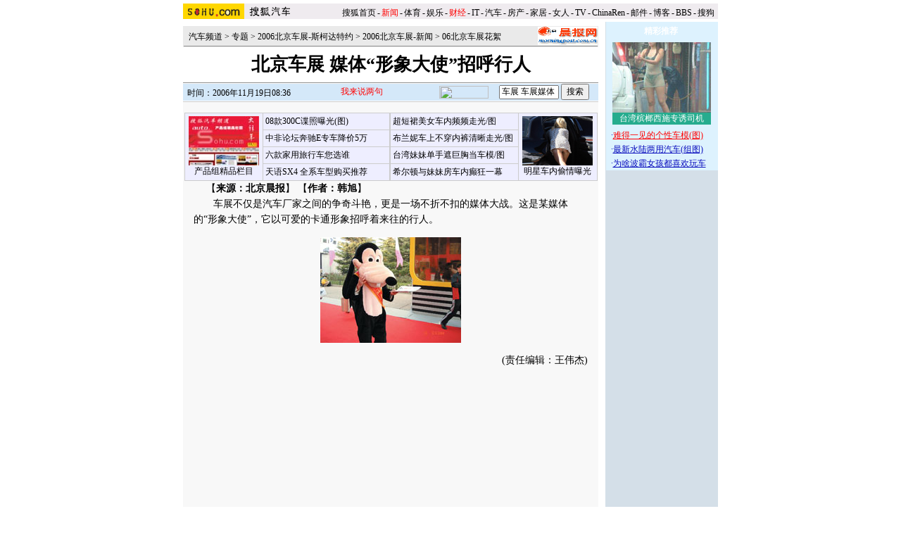

--- FILE ---
content_type: text/html
request_url: https://auto.sohu.com/20061119/n246475555.shtml
body_size: 92193
content:




<HTML>
<HEAD>
<META http-equiv=content-type content="text/html; charset=GBK">
<meta name="description" content="北京车展 媒体“形象大使”招呼行人">
<meta name="keywords" content="车展 车展媒体">
<meta name="robots" content="all">
<script src="http://www.sohu.com/sohuflash_1.js" type=text/javascript></script>
<title>北京车展 媒体“形象大使”招呼行人-搜狐汽车</TITLE>

<STYLE>
td,body,input,select {font-size: 12px;;color:#000}

a:link{color: #000;text-decoration: none;}
a:visited{color: #000;text-decoration: none;}
a:hover {color: #000;text-decoration: underline;}

.ui_top{color:#000;font-size:12px;line-height:18px;}
.ui_top a:link,.ui_top a:visited{color:#000;text-decoration:none;}
.ui_top a:hover {color:#000;text-decoration:underline;}

.black {color:#3C3C3C;line-height:18px;font-size:12px;}
.black a:link,.black a:visited{color: #3C3C3C;text-decoration:none;}
.black a:hover{color:#3C3C3C;text-decoration:underline;}

/*以上不改*/
.wz12_3333 {font-size:12px;line-height:20px;color:#333}
.wz12_3333 a:link,.wz12_3333 a:visited{color:#333;text-decoration:none}
.wz12_3333 a:hover {color:#333;text-decoration:underline}

.wz12_ffff {font-size:12px;line-height:20px;color:#fff}
.wz12_ffff a:link,.wz12_ffff a:visited{color:#fff;text-decoration:none}
.wz12_ffff a:hover {color:#fff;text-decoration:underline}

.wz12_080C {font-size:12px;line-height:20px;color:#080CBD}
.wz12_080C a:link,.wz12_080C a:visited{color:#080CBD;text-decoration:none}
.wz12_080C a:hover {color:#080CBD;text-decoration:underline}

.wz12_080C_1 {font-size:12px;line-height:20px;color:#080CBD}
.wz12_080C_1 a:link,.wz12_080C_1 a:visited{color:#080CBD;text-decoration:underline}
.wz12_080C_1 a:hover {color:#080CBD;text-decoration:underline}

.wz12_7171 {font-size:12px;line-height:18px;color:#717171}
.wz12_7171 a:link,.wz12_7171 a:visited{color:#717171;text-decoration:none}
.wz12_7171 a:hover {color:#717171;text-decoration:underline}

.wz12_6365 {font-size:12px;line-height:18px;color:#636563}
.wz12_6365 a:link,.wz12_6365 a:visited{color:#636563;text-decoration:none}
.wz12_6365 a:hover {color:#636563;text-decoration:underline}

.wz12_E947 {font-size:12px;line-height:19px;color:#E94766}
.wz12_E947 a:link,.wz12_E947 a:visited{color:#E94766;text-decoration:none}
.wz12_E947 a:hover {color:#E94766;text-decoration:underline}

.c_title{font-size:26px;line-height:28px}

.pd3 {padding-top:3px}
.size14 {font-size:14px}
.bold {font-weight:bold}
.border1 {border:1px solid #00AEB9}
.border2 {border:1px solid #009184}

.articlebg {background:#F8F8F8}
.content {font-size:14px;line-height:22px}

.articleLink {font-size:14px;line-height:22px;color:#080CBD}
.articleLink a:link,.articleLink a:visited{color:#080CBD;text-decoration:underline}
.articleLink a:hover {color:#080CBD;text-decoration:underline}

</STYLE>

<script language="JavaScript">
var clickCount = 0;
function clearCommentContent(oObject) {
	clickCount++;
	if (clickCount == 1) {
		oObject.value = "";
	}
}
function checkCommentContent(oObject) {
	if (clickCount == 0)
		alert("请先填写您的个人看法");
	else if(checkInput() != false)
		oObject.form.submit();
}
</script>

<script type="text/javascript" src="http://news.sohu.com/comment/scripts/comment.js"></script>

</HEAD>

<BODY title="" bgColor=#ffffff leftMargin=0 topMargin=0 marginheight="0" marginwidth="0">
<CENTER><IMG height=5 src="http://images.sohu.com/ccc.gif" width=1><BR>
<SOHUHEADERCODE>
<TABLE cellSpacing=0 cellPadding=0 width=760 border=0>
	<TBODY>
	<TR>
	<TD bgColor=#efebef vAlign=bottom>
		<a href="http://www.sohu.com/" target="_blank"><img height=22 src="http://images.sohu.com/uiue/sohu_logo/2005/sohu_logo2.gif"
border=0 class="left"></a><a href="http://auto.sohu.com"><img height=22 src="http://images.sohu.com/uiue/sohu_logo/2006/auto_logo2.gif"
border=0 class="left"></a>
	</TD>
	<TD class=ui_top vAlign=bottom align=right bgColor=#efebef>

		<style type="text/css">.ui_top a{padding:0 2px 0 2px;}</style>
	<table cellspacing=0 cellpadding=0 border=0>
		<tr><td class=ui_top valign=bottom align=right><a href="http://www.sohu.com/">搜狐首页</a>-<a href="http://news.sohu.com/"><font color=#ff0000>新闻</font></a>-<a href="http://sports.sohu.com/">体育</a>-<a href="http://yule.sohu.com/">娱乐</a>-<a href="http://business.sohu.com/"><font color=#ff0000>财经</font></a>-<a href="http://it.sohu.com/">IT</a>-<a href="http://auto.sohu.com/">汽车</a>-<a href="http://house.sohu.com/">房产</a>-<a href="http://home.sohu.com/">家居</a>-<a href="http://women.sohu.com/">女人</a>-<a href="http://tv.sohu.com/">TV</a>-<a href="http://www.chinaren.com">ChinaRen</a>-<a href="http://login.mail.sohu.com/">邮件</a>-<a href="http://blog.sohu.com/">博客</a>-<a href="http://club.sohu.com/">BBS</a>-<a href="http://www.sogou.com">搜狗</font>&nbsp;</td></tr>
	</table>

	</TD>
	</TR>
	<TR><TD colSpan=2 height=4><IMG height=1 src="http://images.sohu.com/ccc.gif" width=1></TD></TR>
	</TBODY>
</TABLE>
</SOHUHEADERCODE>

<!--内容开始 -->
<TABLE cellSpacing=0 cellPadding=0 width=760 border=0>
<TBODY>
<TR vAlign=top align=middle>
<TD width=590>
	<!--590X80广告-->
	<SOHUADCODE><div id="484adabdb5215f8525226b4d643cd163"></div><script language="javascript">var sohuFlash2 = new sohuFlash("http://images.sohu.com/cs/button/gz/64-6/cz590801118.swf","_23ebe2c9aca04599dc63e5a25df42288","590","80","7");sohuFlash2.addParam("quality", "high");sohuFlash2.addParam("wmode", "opaque");sohuFlash2.addVariable("clickthru","");sohuFlash2.write("484adabdb5215f8525226b4d643cd163");</script></SOHUADCODE>
	<IMG height=6 src="http://images.sohu.com/ccc.gif" width=1><BR>
	
	<TABLE cellSpacing=1 cellPadding=0 width=590 bgColor=#eaeaea border=0>
		<TBODY>
		<TR>
		<TD width=6></TD>
		<TD class=pd3>
                        <a href=http://auto.sohu.com/>汽车频道</a> &gt; <a href=http://auto.sohu.com/7/0303/94/column207219417.shtml>专题</a> &gt; <a href=http://auto.sohu.com/s2006/2006beijingauto/>2006北京车展-斯柯达特约</a> &gt; <a href=http://auto.sohu.com/s2006/5147/2006bjnews/>2006北京车展-新闻</a> &gt; <a href=http://auto.sohu.com/s2006/6320/s246226971/>06北京车展花絮</a>
		</TD>
		<TD align=right>


		      <a href=http://www.morningpost.com.cn/ target=_blank><img src=http://photo.sohu.com/17/67/Img205976717.gif border=0></a>

		</TD>
		</TR>
		<TR>
		<TD bgColor=#8f8f8f colSpan=3 height=1></TD>
		</TR>
		</TBODY>
	</TABLE>

	<TABLE cellSpacing=0 cellPadding=0 width=590 border=0>
		<TBODY>
		<TR>
		<TD class="c_title bold" align=middle height=50>
			北京车展 媒体“形象大使”招呼行人
		</TD>
		</TR>
		</TBODY>
	</TABLE>

	<TABLE cellSpacing=0 cellPadding=0 width=590 border=0>
		<TBODY>
		<TR><TD bgColor=#8f8f8f height=1></TD></TR>
		<TR><TD bgColor=#ffffff height=1></TD></TR>
		</TBODY>
	</TABLE>



	<TABLE cellSpacing=0 cellPadding=0 width=590 bgColor=#d4e8f9 border=0>
	<form name=f method=get action=http://news.sogou.com/news target=_blank>	
		<TBODY>
		<TR>
		<TD width=6 height=24></TD>
		<TD class=pd3 width=200>
			时间：2006年11月19日08:36
		</TD>
		<TD width=158>
			<IMG height=24 src="http://it.sohu.com/upload/20051205-it/icon1.gif" width=15 align=absMiddle border=0> 
			<a href=http://comment2.news.sohu.com/viewcomments.action?id=246475555 target=_blank><font color=red>我来说两句<span id="commentCount"></span></font></a>
		</TD>
		<TD>
			<A href="http://www.sogou.com" target=_blank><IMG height=18 src="http://it.sohu.com/upload/20051205-it/sogou_logo.gif" width=70 align=absMiddle border=0></A>　
			<INPUT style="WIDTH: 85px" name=query value='车展 车展媒体'>  <input type="hidden" name="sort" value="0">
			<INPUT type=submit name=submit value=搜索>
		</TD>
		</TR>
		</TBODY>
	</form>
	</TABLE>


	<IMG height=1 src="http://images.sohu.com/ccc.gif" width=1><BR>
	
	

	<table class=articlebg width=590 border=0 cellspacing=0 cellpadding=0>
		<tr><td height=1 bgcolor=#CCCCCC><img src=http://images.sohu.com/ccc.gif width=1 height=1></td></tr>
		<tr><td>&nbsp;</td></tr>
		<tr><td valign=top align=center>

			<table border=0 cellspacing=0 cellpadding=0 width=560>
				<tr>
					<td align=center valign=bottom><TABLE height=80 cellSpacing=0 cellPadding=0 width=585 border=0>
<TBODY>
<TR>
<TD>
<TABLE cellSpacing=1 cellPadding=3 width=292 align=center bgColor=#cccccc 
border=0>
<TBODY>
<TR bgColor=#eeeeff>
          <TD class=c_tj2 align=middle width=105 rowSpan=4 bgcolor="#eeeeff"> 
            <DIV align=center> 
              <P><A href="http://auto.sohu.com/s2006/auto4big/" target=_blank><IMG 
height=70 alt=产品组精品栏目 src="http://photocdn.sohu.com/20061231/Img247371324.jpg" 
width=100 border=0></A> <A href="http://auto.sohu.com/s2006/auto4big/" 
target=_blank>产品组精品栏目</A></P>
            </DIV></TD>
          <TD class=c_tj2 width=189><A 
href="http://auto.sohu.com/20061231/n247369433.shtml" 
target=_blank>08款300C谍照曝光(图)</A></TD>
        </TR>
<TR bgColor=#eeeeff>
          <TD class=c_tj2 width=189><A 
href="http://auto.sohu.com/20061230/n247362222.shtml" 
target=_blank>中非论坛奔驰E专车降价5万</A></TD>
        </TR>
<TR bgColor=#eeeeff>
          <TD class=c_tj2 width=189><A 
href="http://auto.sohu.com/20061231/n247369631.shtml" 
target=_blank>六款家用旅行车您选谁</A></TD>
        </TR>
<TR bgColor=#eeeeff>
          <TD class=c_tj2 width=189><a 
href="http://auto.sohu.com/20061231/n247370452.shtml" 
target=_blank>天语SX4 全系车型购买推荐</a></TD>
        </TR></TBODY></TABLE></TD>
<TD>
<TABLE cellSpacing=1 cellPadding=3 width=295 align=center bgColor=#cccccc 
border=0>
<TBODY>
<TR bgColor=#eeeeff>
<TD class=c_tj2 width=189><A href="http://lz.bbs.auto.sohu.com/lz/20061221/1110_0.html" 
target=_blank>超短裙美女车内频频走光/图</A></TD>
<TD class=c_tj2 align=middle width=105 rowSpan=4>
<DIV align=center><A href="http://lz.bbs.auto.sohu.com/lz/20061228/1118_0.html" target=_blank><IMG 
height=70 alt=轿车里激情MM src="http://photocdn.sohu.com/20061228/Img247312954.jpg" 
width=100 border=0></A> <A href="http://lz.bbs.auto.sohu.com/lz/20061228/1118_0.html" 
target=_blank>明星车内偷情曝光</A></DIV></TD></TR>
<TR bgColor=#eeeeff>
<TD class=c_tj2 width=189><A 
href="http://lz.bbs.auto.sohu.com/lz/20061206/1095_0.html" target=_blank>布兰妮车上不穿内裤清晰走光/图</A></TD>
</TR>
<TR bgColor=#eeeeff>
<TD class=c_tj2 width=189><A 
href="http://lz.bbs.auto.sohu.com/lz/20061206/1096_0.html" 
target=_blank>台湾妹妹单手遮巨胸当车模/图</A></TD>
</TR>
<TR bgColor=#eeeeff>
<TD class=c_tj2 width=189><A href="http://lz.bbs.auto.sohu.com/lz/20061213/1098_0.html" 
target=_blank>希尔顿与妹妹房车内癫狂一幕</A></TD>
</TR></TBODY></TABLE></TD></TR></TBODY></TABLE></td>
					<td width=0 align=right></td>
				</tr>
<!--add -->
<tr>
					<td align=center valign=bottom></td>
				<td width=0 align=right></td>
				</tr>

<!--end -->
			</table>

			<table border=0 cellspacing=0 cellpadding=0 width=560>
				<tr><td class=content style="text-indent:18px">
				
				【<b>来源：北京晨报</b>】
				
				
				【<b>作者：韩旭</b>】
				
                                     
				</td></tr>
			</table>

	<table width=560 border=0 cellpadding=0 cellspacing=0><tr><td class=content id=fontzoom><P>　　车展不仅是汽车厂家之间的争奇斗艳，更是一场不折不扣的媒体大战。这是某媒体的“形象大使”，它以可爱的卡通形象招呼着来往的行人。</P>
<P align=center><table cellspacing=0 cellpadding=0 border=0><tr><td><IMG src="http://photocdn.sohu.com/20061119/Img246475556.jpg" border=0></td></tr></table></P><p align=right>(责任编辑：王伟杰)</p><table border=0 cellspacing=0 cellpadding=0  align="left">	<tr><td valign=top>  <table width=350 height=250 border=0 cellpadding=0 cellspacing=4> 
 <tr> 
 <td width=350 height=250 align=left> 
 <div id=_turnAD37 width=350 height=250></div> 
 <script language=javascript> 
 try{ 
 var __bDIV = document.getElementById("_turnAD37"); 
 var _coName = "_turnAD37"; 
 var __now = new Date(); 
 var _exp = new Date(); 
 _exp.setTime(_exp.getTime() + parseInt(24*60*60*1000)); 
 function bannerSetCookie(_Name,_Value){ 
 var _argv = bannerSetCookie.arguments; 
 var _argc = bannerSetCookie.arguments.length; 
 var _expires = (_argc > 2) ? _argv[2]: null; 
 var _path = (_argc > 3) ? _argv[3]: null; 
 var _domain = (_argc > 4) ? _argv[4]: null; 
 var _secure = (_argc > 5) ? _argv[5]: false; 
 document.cookie = _Name + "=" + escape(_Value) + ((_expires == null) ? "" : (  
 "; expires=" + _expires.toGMTString())) + ((_path == null) ? "" : (  
 "; path=" + _path)) + ((_domain == null) ? "" : ("; domain=" + _domain)) + ((_secure == true) ? "; secure" : "");; 
 } 
 function bannerGetCookie(_Name){ 
 var _s_co = document.cookie; 
 var _s_coVal = _s_co.indexOf(_Name)==-1 ? 0 : _s_co.substring(parseInt(_Name.length+parseInt(_s_co.indexOf(_Name)))+1,parseInt(_Name.length+parseInt(_s_co.indexOf(_Name)))+3); 
 return unescape(_s_coVal); 
 } 
 function getRandom(_ADnum){ 
 return Math.ceil(Math.random()*_ADnum); 
 } 
 function showBanner(){ 
 var ADnum=2; 
 var basenum=0; 
 var _sBanner = bannerGetCookie(_coName); 
 if(parseInt(_sBanner,10)==0){ 
 basenum = getRandom(ADnum); 
 bannerSetCookie(_coName,parseInt(basenum,10)<10?"0"+String(parseInt(basenum,10)):String(parseInt(basenum,10)),_exp); 
 } 
 else if(parseInt(_sBanner,10)>ADnum-1) {basenum=1;bannerSetCookie(_coName,"01",_exp);} 
 else { 
 basenum=parseInt(_sBanner,10)+1; 
 bannerSetCookie(_coName,parseInt(basenum,10)<10?"0"+String(parseInt(basenum,10)):String(parseInt(basenum,10)),_exp); 
 } 
 var _sBnn; 
if (basenum==1){ 
var sohuFlash2 = new sohuFlash("http://images.sohu.com/cs/button/tongyong/2006/kdlk/3502501116.swf", "_bflexO", "350", "250", "7"); 
sohuFlash2.addParam("quality", "high"); 
  sohuFlash2.addParam("wmode", "Opaque"); 
 sohuFlash2.addVariable("clickthru","http://adc.go.sohu.com/200611/33a61559ec3755395a5d9a390b984376.php"); 
  sohuFlash2.write("_turnAD37"); 
 } 
else{ 
var sohuFlash2 = new sohuFlash("http://images.sohu.com/cs/button/kia/208-17/chez3502501117.swf?clickthru=http://adc.go.sohu.com/200611/bcf74ca0b7de90765a1b1878e6450deb.php", "_bflexO", "350", "250", "7"); 
sohuFlash2.addParam("quality", "high"); 
  sohuFlash2.addParam("wmode", "Opaque"); 
  sohuFlash2.write("_turnAD37"); 
 } 
} showBanner(); 
 }catch(e){} 
 </script> 
 </td> 
 </tr> 
 </table> 	</td></tr>	<tr><td><table><tr><td><iframe width=350 height=52 marginwidth=0 marginheight=0 hspace=0 vspace=0 frameborder=0 scrolling=no bordercolor=#000000 src=http://images.sohu.com/cs/button/ls/piplink.html></iframe></td></tr></table>	</td></tr></table></td></tr><tr><td><style type='text/css'><!--@import url(http://news.sohu.com/css/sogounews.css);--></style>
<div id='search'>
<form action='http://www.sogou.com/web' method='get' target='_blank' id='searchform' onsubmit='return CheckKeyWord();'>
<div class='sogoulogo'><a href='http://www.sogou.com/'><img src='http://news.sohu.com/images/sogou/sogou.gif' alt='搜狗'></a></div>
<div class='searcharea'>
<ul class='searchnav'>
<li id='2' onclick='BgChange(2);SearchChange(21);ChangePidValue(2)' class='btn1'><a href='#' onClick='return false;'>新闻</a></li>
<li id='1' onclick='BgChange(1);SearchChange(11);ChangePidValue(1)' class='btn2'><a href='#' onClick='return false;'>网页</a></li>
<li id='3' onclick='BgChange(3);SearchChange(31);ChangePidValue(3)' class='btn1'><a href='#' onClick='return false;'>音乐</a></li>
<li id='4' onclick='BgChange(4);SearchChange(41);ChangePidValue(4)' class='btn1'><a href='#' onClick='return false;'>图片</a></li>
<li id='5' class='btn1'><a href='http://map.sogou.com/' target='_blank'>地图</a></li>
<li id='6' onclick='BgChange(6);SearchChange(61);ChangePidValue(6)' class='btn1'><a href='#' onClick='return false;'>说吧</a></li>
<li class='more'><a href='http://www.sogou.com/docs/more.htm' target='_blank'>更多&raquo;</a></li>
</ul>
<div>
<input name='query' type='text' value='车展 车展媒体' id='query' size='35' maxlength='100'>
<input type='submit' class='btn' value='搜 索'>
<input type='hidden' id='pid' name='pid' value='01003401'>
<input type='hidden' id='zhitongche' value='直通车'>
<input type='hidden' name='md' value='listTopics'>
<input type='hidden' name='name' id='sayname'>
<input type='hidden' name='mode' value='0'>
<input type='hidden' name='sort' value='0'>
<script language='javascript' src='http://news.sohu.com/js/sogou_search.js'></script>
</div>
</div>
</form>
</div>
</td></tr></table>

		</td></tr>
	</table>

	<SOHUADCODE>

 
<br><table width="590" border="0" cellpadding="0" cellspacing="0"><tr><td width=590 align=center><iframe width=100%  marginwidth=0 marginheight=0 hspace=0 frameborder=0 scrolling=no bordercolor=#000000 height=60 src=http://images.sohu.com/cs/button/shanhe/06/14tongfan.html></iframe>
</td></tr>

<tr><td><iframe width=100% height=35 marginwidth=0 marginheight=0 hspace=0 frameborder=0 
scrolling=no bordercolor=#000000 src=http://images.sohu.com/cs/button/zhongshi/cn.html></iframe></td></tr></td></tr></table></SOHUADCODE>
	
	<TABLE cellSpacing=0 cellPadding=0 width=590 background=http://it.sohu.com/upload/20051205-it/bg1.gif border=0>
		<TBODY>
		<TR style="PADDING-TOP: 4px" align=middle>
		<TD class="wz12_3333 bold" width=138 height=26><A href=http://comment2.news.sohu.com/viewcomments.action?id=246475555 target=_blank><FONT color=#080cbd>我来说两句</FONT></A></TD>
		<TD class=wz12_3333 width=120><A href="http://comment2.news.sohu.com/viewcomments.action?id=246475555" target=_blank><B>全部跟贴</B><span id="commentAllCount"></span></A></TD>
		<TD class=wz12_3333 width=125><A href="http://comment2.news.sohu.com/viewelites.action?id=246475555" target=_blank><B>精华区</B><span id="commentEliteCount"></span></A></TD>
		<TD class=wz12_3333 width=130><A href="http://comment2.news.sohu.com/viewdebates.action?id=246475555" target=_blank><B>辩论区</B><span id="commentDebateCount"></span></A></TD>
		<TD><IMG height=1 src="http://images.sohu.com/ccc.gif" width=1></TD></TR>
		<TR>
		<TD bgColor=#8dcff6 colSpan=5 height=3></TD></TR>
		</TBODY>
	</TABLE>
	

	<TABLE cellSpacing=0 cellPadding=0 width=590 background=http://it.sohu.com/upload/20051205-it/bgline1.gif border=0>
		<TBODY>
		<TR>
		<form name="commentForm" action="http://comment2.news.sohu.com/postcomment.action" method="post" onsubmit="return checkInput();" focus="content">
		<input type="hidden" id="topicId" name="topicId" value="246475555"/>
		<TD vAlign=top align=middle><IMG height=8 src="http://images.sohu.com/ccc.gif" width=1><BR>
			<TABLE cellSpacing=0 cellPadding=0 width=566 border=0>
				<TBODY>
                                    <TR>
				<TD class=wz12_3333>
					用户：<input type=text style='width:300px' id="author" maxlength="255" name="comment.author" value="搜狐网友" onblur="changeAuthor()">　
					匿名发表：<input type=checkbox id="anonymous" name=anonymous onclick="switchAnonymous()" value="true" checked>　
					隐藏地址：<input type=checkbox name=comment.hideIp value="true"> 


<br>

<a href="http://ngoto.sohu.com/D=SOHU/A=ab983429c053106027582961f0027747/T=K1/>http://www.sagitar.com.cn/winter" target=_blank>速腾冰雪行动 大奖等你来拿</a>

</TD></TR>
                           </TBODY>
			</TABLE>
			<TABLE cellSpacing=0 cellPadding=0 width=566 border=0>
				<TBODY><TR>
				<TD vAlign=top align=middle>
					<TEXTAREA style="WIDTH: 566px; HEIGHT: 100px" id="content" name="comment.content" onclick="clearCommentContent(this)">请您在这里发表您的个人看法，发言时请各位遵纪守法并注意语言文明！</TEXTAREA> 
				</TD>
				</TR></TBODY>
			</TABLE>
			<IMG height=10 src="http://images.sohu.com/ccc.gif" width=1><BR>
			<TABLE cellSpacing=0 cellPadding=0 width=566 border=0>
				<TBODY><TR>
				<TD class=wz12_3333>
					<input type=checkbox id="comment.debate" name="comment.debate" onclick='switchDebate()' value="true"> 设为辩论话题　
					<INPUT type=text disabled id="comment.title" name="comment.title"  style="WIDTH: 280px; COLOR: #808080" value=输入标题可以设置以上内容成为辩论话题>　　
					<INPUT style="WIDTH: 50px" type=button onclick='checkCommentContent(this)' value=发表>　
					<INPUT style="WIDTH: 50px" type=reset value=重写> 
				</TD>
				</TR></TBODY>
			</TABLE>
			<IMG height=9 src="http://images.sohu.com/ccc.gif" width=1><BR>
		</TD>
		</form>			
		</TR>
		<TR><TD bgColor=#8dcff6 height=1></TD></TR>
		</TBODY>
	</TABLE>


<TABLE cellSpacing=0 cellPadding=0 width=590 background=http://it.sohu.com/upload/20051205-it/bgline.gif border=0>
	<TBODY>
	<TR>
	<TD vAlign=top align=middle>

	                  <TABLE cellSpacing=0 cellPadding=0 width=590 border=0>
                   <TBODY>
<tr vAlign=top align=middle><td>	
 
 


</td><td>

		<TABLE cellSpacing=0 cellPadding=0 width=588 border=0>
<TBODY>
<TR vAlign=top align=middle>
<TD width=243><IMG height=2 src="http://images.sohu.com/ccc.gif" width=1><BR>
<TABLE cellSpacing=0 cellPadding=0 width=243 
background=http://it.sohu.com/upload/20051205-it/bg2.gif border=0>
<TBODY>
<TR>
<TD class="wz12_080C pd3 bold" style="TEXT-INDENT: 13px" height=25>【<A 
href="http://pic.auto.sohu.com/" 
target=_blank>精彩图片新闻</A>】</TD></TR></TBODY></TABLE><IMG height=8 
src="http://images.sohu.com/ccc.gif" width=1><BR>
      <table width="87%"  border="0" cellpadding="0" cellspacing="4" bordercolor="#FFFFFF" bgcolor="#96B1CE">
        <tr> 
          <td><a href="http://pic.auto.sohu.com/view/tp-b-396731-1-1.html" 
target=_blank><img height=80 alt=非常炫目玛莎拉蒂跑车  src="http://photocdn.sohu.com/20061226/Img247276858.jpg" width=110 vspace=2 
border=0></a></td>
          <td><span class="black"><a 
href="http://pic.auto.sohu.com/view/tp-b-396455-1-1.html"target=_blank><img height=80 
alt=让男人热血沸腾极品车 莲花 src="http://photocdn.sohu.com/20061226/Img247276868.jpg" 
width=110 vspace=2 border=0></a></span></td>
        </tr>
      </table>
      <table width="94%"  border="0" align="center" cellpadding="0" cellspacing="1" bgcolor="#96B1CE">
        <tr bgcolor="#CCE4FF"> 
          <td width="50%" align="center"><A title=非常炫目玛莎拉蒂跑车(组图) href="http://pic.auto.sohu.com/view/tp-b-396731-1-1.html" 
target=_blank>非常炫目玛莎拉蒂跑车</A></td>
          <td width="51%" align="center"><A title=让男人热血沸腾极品车(组图) href="/view/tp-b-396666-1-1.html" 
target=_blank>让男人热血沸腾极品车</A></td>
        </tr>
      </table>
      <table width="87%"  border="0" cellpadding="0" cellspacing="4" bgcolor="#96B1CE">
        <tr> 
          <td height="83"><a href="http://pic.auto.sohu.com/view/tp-b-396665-1-1.html" 
target=_blank><img height=80 alt=奥迪R8火拼直升机 src="http://photocdn.sohu.com/20061226/Img247276888.jpg" width=110 vspace=2 
border=0></a></td>
          <td height="83"><span class="black"><a 
href="http://pic.auto.sohu.com/view/tp-b-396735-1-1.html"target=_blank><b><img height=80 
alt=她和它使人陶醉  src="http://photocdn.sohu.com/20061226/Img247276842.jpg" 
width=110 vspace=2 border=0></b></a></span></td>
        </tr>
      </table>
      <table width="94%"  border="0" align="center" cellpadding="0" cellspacing="1" bgcolor="#96B1CE">
        <tr bgcolor="#CCE4FF"> 
          <td width="50%" align="center"><A title=奥迪R8火拼直升机(组图) href="http://pic.auto.sohu.com/view/tp-b-396665-1-1.html" 
target=_blank>奥迪R8火拼直升机</A></td>
          <td width="50%" align="center"><span class="black"></span><span class="style2"><A title=她和它使人陶醉(组图) href="http://pic.auto.sohu.com/view/tp-b-396735-1-1.html" target=_blank>她和它使人陶醉</A></span><span class="black"></span></td>
        </tr>
      </table>
    </TD>
<TD width=1 bgColor=#a5daf8></TD>
<TD width=325><IMG height=2 src="http://images.sohu.com/ccc.gif" width=1><BR>
<TABLE cellSpacing=0 cellPadding=0 width=321 
background=http://it.sohu.com/upload/20051205-it/bg2.gif border=0>
<TBODY>
<TR>
<TD class="wz12_080C pd3 bold" style="TEXT-INDENT: 13px" height=25>【<A 
href="http://auto.sohu.com/s2005/hotauto.shtml" 
target=_blank>搜狐汽车每日精彩推荐</A>】</TD></TR></TBODY></TABLE>
<TABLE cellSpacing=0 cellPadding=0 width=320 border=0>
<TBODY>
<TR>
<TD vAlign=top height=172><IMG height=10 src="http://images.sohu.com/ccc.gif" 
width=1><BR>
<TABLE cellSpacing=0 cellPadding=0 width=320 border=0>
<TBODY>
<TR>
<TD class=articleLink 
vAlign=top>

























<br>java.sql.SQLException: Unable to connect to any hosts due to exception: java.net.ConnectException: Connection refused
</TD></TR></TBODY></TABLE></TD></TR></TBODY></TABLE></TD></TR></TBODY></TABLE>>>
</td></tr></tbody></table>
		<TABLE cellSpacing=0 cellPadding=0 width=584 background=http://it.sohu.com/upload/20051205-it/bg2.gif border=0>
			<TBODY><TR><TD class="wz12_080C pd3 bold" style="TEXT-INDENT: 13px" height=25>【<A href="#" target=_blank>相关链接</A>】</TD></TR></TBODY>
		</TABLE>
		<IMG height=10 src="http://images.sohu.com/ccc.gif" width=1><BR>
		<TABLE cellSpacing=0 cellPadding=0 width=560 border=0>
			<TBODY><TR><TD class=articleLink vAlign=top>
				·<a href=http://auto.sohu.com/20061118/n246464342.shtml target=_blank>北京车展媒体日开幕 喜迎四方嘉宾</a><font color=#6D6D6D style='font-size:12px'>(11/18 08:38)</font><br>·<a href=http://auto.sohu.com/20060105/n241296138.shtml target=_blank>06北美车展媒体日详细日程表</a><font color=#6D6D6D style='font-size:12px'>(01/05 16:55)</font><br>·<a href=http://auto.sohu.com/20051016/n240544914.shtml target=_blank>车展日记--澳大利亚车展媒体日之洋模养眼</a><font color=#6D6D6D style='font-size:12px'>(10/16 10:22)</font><br>·<a href=http://auto.sohu.com/20051016/n240545196.shtml target=_blank>车展媒体日专访：奔驰品牌代表Jarrod Duncan</a><font color=#6D6D6D style='font-size:12px'>(10/16 13:59)</font><br>·<a href=http://auto.sohu.com/2004/06/09/68/article220456835.shtml target=_blank>车展媒体日观者如潮 新闻发布会此起彼伏</a><font color=#6D6D6D style='font-size:12px'>(06/09 18:24)</font><br>			
			</TD></TR></TBODY>
		</TABLE>
		<IMG height=6 src="http://images.sohu.com/ccc.gif" width=1><BR>
	</TD>
	</TR>
	<TR><TD bgColor=#8dcff6 height=1></TD></TR>
	</TBODY>
	</TABLE>

	<IMG height=5 src="http://images.sohu.com/ccc.gif" width=1><BR>
	
	<SOHUADCODE> </SOHUADCODE>
	<IMG height=5 src="http://images.sohu.com/ccc.gif" width=1><BR>
	
	<SOHUADCODE><table width=100%><tr><td class=item1 valign=top width=50%> 
<tr> 
<td class=item1 valign=top width=50%><iframe width=100% marginwidth=0 marginheight=0 hspace=0 frameborder=0 
scrolling=no bordercolor=#000000 height=90 src=http://images.sohu.com/cs/button/zhongwangol/bj634/zwol.html></iframe> 
</td> 
 <td class=item1 valign=top width=50%> 
<iframe width=100% marginwidth=0 marginheight=0 hspace=0 frameborder=0 
scrolling=no bordercolor=#000000 height=90 src=http://images.sohu.com/cs/button/xinxinheng/news2.html></iframe> 
</td></tr></table></SOHUADCODE>
	<IMG height=5 src="http://images.sohu.com/ccc.gif" width=1><BR>
	
	<table width=590 border=0 cellpadding=0 cellspacing=0 bgcolor=#E4DD3C height=27>
  <tr>
	<td width=20><img src=http://images.sohu.com/cs/sms/ad/wenzhangyetuiguang/050728/images/pic01.gif width=5 height=27></td>
	<td width=79 align=center background=http://images.sohu.com/cs/sms/ad/wenzhangyetuiguang/050728/images/pic02.gif valign=bottom><a href="http://61.135.132.134/goto.php?aid=116&pid=76" target=_blank style="color:#FFFFFF;font-size:12px;line-height:16px;text-decoration:none;">搜狐短信</a></td>
	<td width=9></td>
	<td width=79 align=center background=http://images.sohu.com/cs/sms/ad/wenzhangyetuiguang/050728/images/pic02.gif valign=bottom><a href="http://61.135.132.134/goto.php?aid=116&pid=191" target=_blank style="color:#FFFFFF;font-size:12px;line-height:16px;text-decoration:none;">小灵通</a></td>
	<td width=7></td>
	<td width=79 align=center background=http://images.sohu.com/cs/sms/ad/wenzhangyetuiguang/050728/images/pic02.gif valign=bottom><a href="http://61.135.132.134/goto.php?aid=116&pid=611" target=_blank style="color:#FFFFFF;font-size:12px;line-height:16px;text-decoration:none;">性感丽人</a></td>
	<td width=317 align=right><a href="http://61.135.132.134/goto.php?aid=116&pid=468" target=_blank><img src=http://images.sohu.com/cs/sms/ad/wenzhangyetuiguang/050728/images/pic03.gif width=308 height=27 border=0 alt='言语传情'></a></td>
  </tr>
</table>
<table width=590 border=0 cellpadding=0 cellspacing=0 bgcolor=#FFF9B6>
  <tr><td colspan=5 height=4></td></tr>
  <tr>
	<td width=5></td>
	<td width=270 valign=top align=center>
	  <table width=270 border=0 cellpadding=0 cellspacing=0>
		<tr><td><img src=http://images.sohu.com/cs/sms/ad/wenzhangyetuiguang/050728/images/pic04.gif width=270 height=4></td></tr>
	  </table>
	  <table width=270 border=0 cellpadding=0 cellspacing=0>
	    <tr>
		  <td width=133 valign=top align=center bgcolor=#ffffff>
		    <table width=108 height=20 bgcolor=#C7EEFF border=0 cellpadding=0 cellspacing=0>
			  <tr><td align=center><font color=#026C9A><a href="http://61.135.132.134/goto.php?aid=116&pid=269" target="_blank" style="font-size:14px;text-decoration:none;">三星图铃专区</a></font></td></tr>
		    </table>
		    <table width=123 border=0 cellpadding=0 cellspacing=0>
			  <tr><td height=4></td></tr>
			  <tr><td><A href="http://61.135.132.134/goto.php?aid=116&amp;pid=269" target=_blank style="color:#535353;font-size:12px;line-height:18px;text-decoration:none;">[周杰伦] 千里之外</A><br><A href="http://61.135.132.134/goto.php?aid=116&amp;pid=269" target=_blank style="color:#535353;font-size:12px;line-height:18px;text-decoration:none;">[誓　言] 求佛</A><br><A href="http://61.135.132.134/goto.php?aid=116&amp;pid=269" target=_blank style="color:#535353;font-size:12px;line-height:18px;text-decoration:none;">[王力宏] 大城小爱</A><br><A href="http://61.135.132.134/goto.php?aid=116&amp;pid=269" target=_blank style="color:#535353;font-size:12px;line-height:18px;text-decoration:none;">[王心凌] 花的嫁纱</A></td></tr>
			  <tr><td height=3></td></tr>
			</table>		
		  </td>
		  <td width=4></td>
		  <td width=133 valign=top align=center bgcolor=#ffffff>
		    <table width=108 height=20 bgcolor=#C7C9FF border=0 cellpadding=0 cellspacing=0>
			  <tr><td align=center style="font-size:14px"><font color=#282EDC>精品专题推荐</font></td></tr>
		    </table>
		    <table width=123 border=0 cellpadding=0 cellspacing=0>
			  <tr><td height=4></td></tr>
			  <tr><td><a href="http://61.135.132.134/goto.php?aid=116&amp;pid=741" target=_blank style="color:#ff0000" style="color:#535353;font-size:12px;line-height:18px;text-decoration:none;">短信企业通秀百变功能</a><br><a href="http://61.135.132.134/goto.php?aid=116&amp;pid=584" target=_blank style="color:#535353;font-size:12px;line-height:18px;text-decoration:none;">浪漫情怀一起漫步音乐</a><br><a href="http://61.135.132.134/goto.php?aid=116&amp;pid=575" target=_blank style="color:#ff0000" style="color:#535353;font-size:12px;line-height:18px;text-decoration:none;">同城约会今夜告别寂寞</a><br><a href="http://61.135.132.134/goto.php?aid=116&amp;pid=624" target=_blank style="color:#535353;font-size:12px;line-height:18px;text-decoration:none;">敢来挑战你的球技吗？</a></td></tr>
			  <tr><td height=3></td></tr>
		    </table>		
		  </td>
	    </tr>
	  </table>
	  <table width=270 border=0 cellpadding=0 cellspacing=0>
		<tr><td><img src=http://images.sohu.com/cs/sms/ad/wenzhangyetuiguang/050728/images/pic05.gif width=270 height=4></td></tr>
		<tr><td height=9></td></tr>
	  </table>
	  <table width=270 border=0 cellpadding=0 cellspacing=0>
	    <tr>
		  <td width=6></td>
		  <td width=122 valign=top align=center>
		    <table width=122 border=0 cellpadding=0 cellspacing=0 bgcolor=#F95584>
		      <tr>
			    <td><img src=http://images.sohu.com/cs/sms/ad/wenzhangyetuiguang/050728/images/pic06.gif width=30 height=93></td>
			    <td width=86 valign=top>
			      <table width=86 border=0 cellpadding=0 cellspacing=0>
				    <tr><td height=4></td></tr>
				    <tr><td bgcolor=#ffffff align=center><a href="http://61.135.132.134/goto.php?aid=116&amp;pid=575" target=_blank><img src="http://images.sohu.com/cs/sms/ad/wenzhangyetuiguang/050728/images/22916.jpg" vspace=3 width=80 height=80 border=0 alt=''></a></td></tr>
			      </table>
			    </td>
			    <td><img src=http://images.sohu.com/cs/sms/ad/wenzhangyetuiguang/050728/images/pic07.gif width=6 height=93></td>
		      </tr>
		    </table>		
		  </td>
		  <td width=9></td>
		  <td width=133 valign=top align=center style='background:#F95F55 url(http://images.sohu.com/cs/sms/ad/wenzhangyetuiguang/050728/images/pic09.gif) no-repeat bottom;'>
		    <table width=133 border=0 cellpadding=0 cellspacing=0>
			  <tr><td><img src=http://images.sohu.com/cs/sms/ad/wenzhangyetuiguang/050728/images/pic08.gif width=133 height=7></td></tr>
	        </table>
		    <table width=108 height=20 bgcolor=#FFFFFF border=0 cellpadding=0 cellspacing=0>
			  <tr><td align=center style="font-size:14px"><img src=http://images.sohu.com/cs/sms/ad/wenzhangyetuiguang/050728/images/pic10.gif width=12 height=11 align=absmiddle>&nbsp;精彩生活&nbsp;<img src=http://images.sohu.com/cs/sms/ad/wenzhangyetuiguang/050728/images/pic10.gif width=12 height=11 align=absmiddle></td></tr>
			</table><img src=http://images.sohu.com/ccc.gif width=1 height=6><br>
		    <table width=108 border=0 cellpadding=0 cellspacing=0>
		      <tr>
			    <td><a href="http://61.135.132.134/goto.php?aid=116&amp;pid=259" target=_blank style="color:#FFFFFF;font-size:12px;line-height:18px;text-decoration:none;">星座运势</a></td>
			    <td align=right><a href="http://61.135.132.134/goto.php?aid=116&amp;pid=385" target=_blank style="color:#FFFFFF;font-size:12px;line-height:18px;text-decoration:none;">每日财运</a></td>
			  </tr>
		      <tr>
			    <td><a href="http://61.135.132.134/goto.php?aid=116&amp;pid=623" target=_blank style="color:#FFFFFF;font-size:12px;line-height:18px;text-decoration:none;">花边新闻</a></td>
			    <td align=right><a href="http://61.135.132.134/goto.php?aid=116&amp;pid=391" target=_blank style="color:#FFFFFF;font-size:12px;line-height:18px;text-decoration:none;">魔鬼辞典</a></td>
			  </tr>
		      <tr>
			    <td><a href="http://61.135.132.134/goto.php?aid=116&amp;pid=341" target=_blank style="color:#FFFFFF;font-size:12px;line-height:18px;text-decoration:none;">情感测试</a></td>
			    <td align=right><a href="http://61.135.132.134/goto.php?aid=116&amp;pid=210" target=_blank style="color:#FFFFFF;font-size:12px;line-height:18px;text-decoration:none;">生活笑话</a></td>
			  </tr>
			</table>
		  </td>
		</tr>
	  </table>
	</td>
	<td width=9></td>
	<td width=300 valign=top align=center><img src=http://images.sohu.com/ccc.gif width=1 height=2><br>
	  <table width=300 border=0 cellpadding=0 cellspacing=0>
		<tr><td><SCRIPT language=javascript>
function showbanner()
{
var today = new Date();
var days = today.getDate();
var hours = today.getHours();
var monthss = today.getMonth();
var minutes = today.getMinutes();
var seconds = today.getSeconds();
var dayofweeks = today.getDay();
var pagewidth = window.screen.width;
var oddday = days%2
var oddseconds = seconds%2
var codeme = "";
if (oddseconds==0)
{
document.write("<a href=http://61.135.132.134/goto.php?aid=116&amp;pid=741 target=_blank><img src=http://images.sohu.com/cs/sms/ad/zhuanti/sms_company/061212_299x103.gif width=299 height=103 border=0></a>");
}
else
{
document.write("<a href=http://61.135.132.134/goto.php?aid=116&amp;pid=684 target=_blank><img src=http://images.sohu.com/cs/sms/ad/zhuanti/qzt/060919-299-103.gif width=299 height=103 border=0></a>");
}
}
showbanner();
</SCRIPT></td></tr>
	  </table><img src=http://images.sohu.com/ccc.gif width=1 height=5><br>
	  <table width=300 border=0 cellpadding=0 cellspacing=0>
	    <tr>
		  <td>
		    <div id=demo style=overflow:hidden;height:55px;> 
            <div id=demo1>
		    <table width=300 border="0" cellpadding="0" cellspacing="0" valign="top">
			  <tr><td height="20"><a href="http://sms.sohu.com/msg/sendmsg.php?id=196221&class=1476&msg=%CA%A5%B5%AE%BD%DA%B5%BD%C1%CB%A3%AC%CF%EB%CF%EB%C3%BB%CA%B2%C3%B4%CB%CD%B8%F8%C4%E3%B5%C4%A3%AC%D3%D6%B2%BB%B4%F2%CB%E3%B8%F8%C4%E3%CC%AB%B6%E0%A3%AC%D6%BB%D3%D0%B8%F8%C4%E3%CE%E5%C7%A7%CD%F2%A3%BA%C7%A7%CD%F2%BF%EC%C0%D6%A3%A1%C7%A7%CD%F2%D2%AA%BD%A1%BF%B5%A3%A1%C7%A7%CD%F2%D2%AA%C6%BD%B0%B2%A3%A1%C7%A7%CD%F2%D2%AA%D6%AA%D7%E3%A3%A1%C7%A7%CD%F2%B2%BB%D2%AA%CD%FC%BC%C7%CE%D2%A3%A1" target="_blank" style="color:#8F4300" style="color:#FFFFFF;font-size:12px;line-height:18px;text-decoration:none;"><b>[圣诞节]</b>圣诞节到了，想想没什么送给你的，又不打算给你太多，只有给你五千万：千万快乐！千万要健康！千万要平安！千万要知足！千万不要忘记我！</a></td></tr>
			  <tr><td height="20"><a href="http://sms.sohu.com/msg/sendmsg.php?id=194762&class=1476&msg=%B2%BB%D6%BB%D5%E2%D1%F9%B5%C4%C8%D5%D7%D3%B2%C5%BB%E1%CF%EB%C6%F0%C4%E3%2C%B6%F8%CA%C7%D5%E2%D1%F9%B5%C4%C8%D5%D7%D3%B2%C5%C4%DC%D5%FD%B4%F3%B9%E2%C3%F7%B5%D8%C9%A7%C8%C5%C4%E3%2C%B8%E6%CB%DF%C4%E3%2C%CA%A5%B5%AE%D2%AA%BF%EC%C0%D6%21%D0%C2%C4%EA%D2%AA%BF%EC%C0%D6%21%CC%EC%CC%EC%B6%BC%D2%AA%BF%EC%C0%D6%E0%DE%21" target="_blank" style="color:#8F4300" style="color:#FFFFFF;font-size:12px;line-height:18px;text-decoration:none;"><b>[圣诞节]</b> 不只这样的日子才会想起你,而是这样的日子才能正大光明地骚扰你,告诉你,圣诞要快乐!新年要快乐!天天都要快乐噢!</a></td></tr>
			  <tr><td height="20"><a href="http://sms.sohu.com/msg/sendmsg.php?id=171460&class=1476&msg=%B7%EE%C9%CF%D2%BB%BF%C5%D7%A3%B8%A3%B5%C4%D0%C4%2C%D4%DA%D5%E2%B8%F6%CC%D8%B1%F0%B5%C4%C8%D5%D7%D3%C0%EF%2C%D4%B8%D0%D2%B8%A3%2C%C8%E7%D2%E2%2C%BF%EC%C0%D6%2C%CF%CA%BB%A8%2C%D2%BB%C7%D0%C3%C0%BA%C3%B5%C4%D7%A3%D4%B8%D3%EB%C4%E3%CD%AC%D4%DA.%CA%A5%B5%AE%BF%EC%C0%D6%21" target="_blank" style="color:#8F4300" style="color:#FFFFFF;font-size:12px;line-height:18px;text-decoration:none;"><b>[圣诞节]</b> 奉上一颗祝福的心,在这个特别的日子里,愿幸福,如意,快乐,鲜花,一切美好的祝愿与你同在.圣诞快乐!</a></td></tr>
			  <tr><td height="20"><a href="http://sms.sohu.com/msg/sendmsg.php?id=199180&class=1458&msg=%BF%B4%B5%BD%C4%E3%CE%D2%BB%E1%B4%A5%B5%E7%A3%BB%BF%B4%B2%BB%B5%BD%C4%E3%CE%D2%D2%AA%B3%E4%B5%E7%A3%BB%C3%BB%D3%D0%C4%E3%CE%D2%BB%E1%B6%CF%B5%E7%A1%A3%B0%AE%C4%E3%CA%C7%CE%D2%D6%B0%D2%B5%A3%AC%CF%EB%C4%E3%CA%C7%CE%D2%CA%C2%D2%B5%A3%AC%B1%A7%C4%E3%CA%C7%CE%D2%CC%D8%B3%A4%A3%AC%CE%C7%C4%E3%CA%C7%CE%D2%D7%A8%D2%B5%A3%A1%CB%AE%BE%A7%D6%AE%C1%B5%D7%A3%C4%E3%D0%C2%C4%EA%BF%EC%C0%D6" target="_blank" style="color:#8F4300" style="color:#FFFFFF;font-size:12px;line-height:18px;text-decoration:none;"><b>[元旦]</b> 看到你我会触电；看不到你我要充电；没有你我会断电。爱你是我职业，想你是我事业，抱你是我特长，吻你是我专业！水晶之恋祝你新年快乐</a></td></tr>
			  <tr><td height="20"><a href="http://sms.sohu.com/msg/sendmsg.php?id=199141&class=1458&msg=%C8%E7%B9%FB%C9%CF%CC%EC%C8%C3%CE%D2%D0%ED%C8%FD%B8%F6%D4%B8%CD%FB%A3%AC%D2%BB%CA%C7%BD%F1%C9%FA%BD%F1%CA%C0%BA%CD%C4%E3%D4%DA%D2%BB%C6%F0%A3%BB%B6%FE%CA%C7%D4%D9%C9%FA%D4%D9%CA%C0%BA%CD%C4%E3%D4%DA%D2%BB%C6%F0%A3%BB%C8%FD%CA%C7%C8%FD%C9%FA%C8%FD%CA%C0%BA%CD%C4%E3%B2%BB%D4%D9%B7%D6%C0%EB%A1%A3%CB%AE%BE%A7%D6%AE%C1%B5%D7%A3%C4%E3%D0%C2%C4%EA%BF%EC%C0%D6" target="_blank" style="color:#8F4300" style="color:#FFFFFF;font-size:12px;line-height:18px;text-decoration:none;"><b>[元旦]</b> 如果上天让我许三个愿望，一是今生今世和你在一起；二是再生再世和你在一起；三是三生三世和你不再分离。水晶之恋祝你新年快乐</a></td></tr>
			  <tr><td height="20"><a href="http://sms.sohu.com/msg/sendmsg.php?id=199172&class=1458&msg=%B5%B1%CE%D2%BA%DD%CF%C2%D0%C4%C5%A4%CD%B7%C0%EB%C8%A5%C4%C7%D2%BB%BF%CC%A3%AC%C4%E3%D4%DA%CE%D2%C9%ED%BA%F3%CE%DE%D6%FA%B5%D8%BF%DE%C6%FC%A3%AC%D5%E2%CD%B4%B3%FE%C8%C3%CE%D2%C3%F7%B0%D7%CE%D2%B6%E0%C3%B4%B0%AE%C4%E3%A1%A3%CE%D2%D7%AA%C9%ED%B1%A7%D7%A1%C4%E3%A3%BA%D5%E2%D6%ED%B2%BB%C2%F4%C1%CB%A1%A3%CB%AE%BE%A7%D6%AE%C1%B5%D7%A3%C4%E3%D0%C2%C4%EA%BF%EC%C0%D6%A1%A3" target="_blank" style="color:#8F4300" style="color:#FFFFFF;font-size:12px;line-height:18px;text-decoration:none;"><b>[元旦]</b>当我狠下心扭头离去那一刻，你在我身后无助地哭泣，这痛楚让我明白我多么爱你。我转身抱住你：这猪不卖了。水晶之恋祝你新年快乐。</a></td></tr>
			  <tr><td height="20"><a href="http://sms.sohu.com/msg/sendmsg.php?id=199241&class=1459&msg=%B7%E7%C8%E1%D3%EA%C8%F3%BA%C3%D4%C2%D4%B2%A3%AC%B0%EB%B5%BA%CC%FA%BA%D0%B0%E9%C9%ED%B1%DF%A3%AC%C3%BF%C8%D5%BE%A1%CF%D4%BF%AA%D0%C4%D1%D5%A3%A1%B6%AC%C8%A5%B4%BA%C0%B4%CB%C6%CB%AE%C8%E7%D1%CC%A3%AC%C0%CD%C2%B5%C8%CB%C9%FA%D0%E8%BE%A1%BB%B6%A3%A1%CC%FD%D2%BB%C7%FA%C7%E1%B8%E8%A3%AC%B5%C0%D2%BB%C9%F9%C6%BD%B0%B2%A3%A1%D0%C2%C4%EA%BC%AA%CF%E9%CD%F2%CA%C2%C8%E7%D4%B8" target="_blank" style="color:#8F4300" style="color:#FFFFFF;font-size:12px;line-height:18px;text-decoration:none;"><b>[春节]</b> 风柔雨润好月圆，半岛铁盒伴身边，每日尽显开心颜！冬去春来似水如烟，劳碌人生需尽欢！听一曲轻歌，道一声平安！新年吉祥万事如愿</a></td></tr>
			  <tr><td height="20"><a href="http://sms.sohu.com/msg/sendmsg.php?id=199494&class=1459&msg=%B4%AB%CB%B5%DE%B9%D2%C2%B2%DD%D3%D0%CB%C4%C6%AC%D2%B6%D7%D3%A3%BA%B5%DA%D2%BB%C6%AC%D2%B6%D7%D3%CA%C7%D0%C5%D1%F6%A3%AC%B5%DA%B6%FE%C6%AC%D2%B6%D7%D3%CA%C7%CF%A3%CD%FB%A3%AC%B5%DA%C8%FD%C6%AC%D2%B6%D7%D3%CA%C7%B0%AE%C7%E9%A3%AC%B5%DA%CB%C4%C6%AC%D2%B6%D7%D3%CA%C7%D0%D2%D4%CB%A1%A3+%CB%CD%C4%E3%D2%BB%BF%C3%DE%B9%D2%C2%B2%DD%A3%AC%D4%B8%C4%E3%D0%C2%C4%EA%BF%EC%C0%D6%A3%A1" target="_blank" style="color:#8F4300" style="color:#FFFFFF;font-size:12px;line-height:18px;text-decoration:none;"><b>[春节]</b> 传说薰衣草有四片叶子：第一片叶子是信仰，第二片叶子是希望，第三片叶子是爱情，第四片叶子是幸运。 送你一棵薰衣草，愿你新年快乐！</a></td></tr>
			</table>
			</div>
            <div id=demo2></div>
	        </div>
            <script language=JavaScript>
		  var speed=75
		  demo2.innerHTML=demo1.innerHTML
		  function Marquee(){
		  if(demo2.offsetHeight-demo.scrollTop<=0)
		  demo.scrollTop-=demo1.offsetHeight
		  else{
		  demo.scrollTop++
		  }
		  }
		  var MyMar=setInterval(Marquee,speed)
		  demo.onmouseover=function() {
			clearInterval(MyMar)}
		  demo.onmouseout=function() {
			MyMar=setInterval(Marquee,speed)}
	        </script>
 		  </td>
	    </tr>
	  </table>
	  <table border=0 cellpadding=0 cellspacing=0>
		<tr><td height=8></td></tr>
	  </table>
	  <table width=300 border=0 cellpadding=0 cellspacing=0>
	    <tr>
		  <td width=178 style="color:#FFFFFF;font-size:12px;line-height:18px;text-decoration:none;"><font color=#8F4300>今日运程如何？财运、事业运、桃花运，给你详细道来！！！</font></td>
		  <td><a href="http://61.135.132.134/goto.php?aid=116&amp;pid=223" target=_blank><img src=http://images.sohu.com/cs/sms/ad/wenzhangyetuiguang/050728/images/pic12.gif width=108 height=33 border=0 alt=''></a></td>
		</tr>
	  </table>
	</td>
	<td width=6></td>
  </tr>
  <tr><td colspan=5 height=7></td></tr>
</table>
	<IMG height=5 src="http://images.sohu.com/ccc.gif" width=1><BR>
	
	<script type='text/javascript'>
sogou_ad_pid='sohu';
sogou_ad_sid='-1';
sogou_ad_ww='146';
sogou_ad_dc='3';
sogou_ad_dir='0';
sogou_ad_num='4';
sogou_ad_frame='1';
sogou_ad_fontsize='12';
sogou_ad_titlec='';
sogou_ad_briefc='';
sogou_ad_linkc='';
sogou_ad_bg='cbcbcb';
sogou_ad_tdbg='ffffff';
sogou_ad_jjtitle='1';
sogou_ad_jjtitlebg='';
sogou_ad_lcell='0';
sogou_ad_scell='0';
sogou_ad_dot='0';
sogou_ad_tspace='0';
sogou_ad_charset='gb';
sogou_ad_width='588';
sogou_ad_height='100';
</script>
<script src='http://images.sohu.com/cs/jsfile/js/SogouUnionBid.js'></script>
	<IMG height=5 src="http://images.sohu.com/ccc.gif" width=1><BR>
	
	<table width=590 border=0 cellpadding=0 cellspacing=0 background=http://images.sohu.com/cs/sms/ad/wenzhangyetuiguang/images/b05.gif>
<tr>
	<td valign=top align=center>
	<table width=590 border=0 cellpadding=0 cellspacing=0>
	<tr>
		<td width=301 valign=top align=center>
		<table width=301 border=0 cellpadding=0 cellspacing=0>
			<tr><td><a href="http://61.135.132.134/goto.php?aid=31&amp;pid=159" target=_blank><img src=http://images.sohu.com/cs/sms/ad/wenzhangyetuiguang/images/b01.gif width=301 height=44 border=0></a></td></tr>
		</table>
		<table width=301 height=130 border=0 cellpadding=0 cellspacing=0>
		<tr>
			<td valign=top><img src=http://images.sohu.com/cs/sms/ad/wenzhangyetuiguang/images/b02.gif width=10 height=130></td>
			<td width=283 valign=top align=center style='background:#FED3FF url(http://images.sohu.com/cs/sms/ad/wenzhangyetuiguang/images/b04.gif) repeat-x top;'>
			<MARQUEE onmouseover=this.stop() onmouseout=this.start() scrollAmount=2 scrollDelay=70 width=250 height=128>
			<table width=926 border=0 cellpadding=0 cellspacing=0>
			<tr align=center>
				<td><a href=http://61.135.132.134/goto.php?aid=31&amp;pid=29 target=_blank><img src=http://images.sohu.com/cs/mms/128128/88580.gif width=128 height=128 border=0 style="border:1px #4CC6E1 solid;"></a></td>
				<td width="5" style="border:1px #4CC6E1 solid;"></td>
				<td><a href=http://61.135.132.134/goto.php?aid=31&amp;pid=162 target=_blank><img src=http://images.sohu.com/cs/mms/128128/91386.jpg width=128 height=128 border=0 style="border:1px #4CC6E1 solid;"></a></td>
				<td width="5" style="border:1px #4CC6E1 solid;"></td>
				<td><a href=http://61.135.132.134/goto.php?aid=31&amp;pid=162 target=_blank><img src=http://images.sohu.com/cs/mms/128128/85656.jpg width=128 height=128 border=0 style="border:1px #4CC6E1 solid;"></a></td>
				<td width="5" style="border:1px #4CC6E1 solid;"></td>
				<td><a href=http://61.135.132.134/goto.php?aid=31&amp;pid=29 target=_blank><img src=http://images.sohu.com/cs/mms/128128/88579.gif width=128 height=128 border=0 style="border:1px #4CC6E1 solid;"></a></td>
				<td width="5" style="border:1px #4CC6E1 solid;"></td>
				<td><a href=http://61.135.132.134/goto.php?aid=31&amp;pid=162 target=_blank><img src=http://images.sohu.com/cs/mms/128128/77094.jpg width=128 height=128 border=0 style="border:1px #4CC6E1 solid;"></a></td>
				<td width="5" style="border:1px #4CC6E1 solid;"></td>
				<td><a href=http://61.135.132.134/goto.php?aid=31&amp;pid=545 target=_blank><img src=http://images.sohu.com/cs/mms/128128/87473.gif width=128 height=128 border=0 style="border:1px #4CC6E1 solid;"></a></td>
				<td width="5" style="border:1px #4CC6E1 solid;"></td>
				<td><a href=http://61.135.132.134/goto.php?aid=31&amp;pid=545 target=_blank><img src=http://images.sohu.com/cs/mms/128128/75971.jpg width=128 height=128 border=0 style="border:1px #4CC6E1 solid;"></a></td>
			</tr>
			</table></MARQUEE>
			</td>
			<td valign=top><img src=http://images.sohu.com/cs/sms/ad/wenzhangyetuiguang/images/b03.gif width=8 height=130></td>
		</tr>
		</table>
		<table width=301 border=0 cellpadding=0 cellspacing=0>
			<tr><td><img src=http://images.sohu.com/cs/sms/ad/wenzhangyetuiguang/images/b06.gif width=301 height=6></td></tr>
		</table>	
		</td>
		<td width=1 bgcolor=#ffffff></td>
		<td width=288 valign=top align=center>
		<table width=288 border=0 cellpadding=0 cellspacing=0>
			<tr><td><a href="http://61.135.132.134/goto.php?aid=31&amp;pid=187" target=_blank><img src=http://images.sohu.com/cs/sms/ad/wenzhangyetuiguang/images/b07.gif width=288 height=44 border=0></a></td></tr>
		</table>
		<table width=288 height=130 border=0 cellpadding=0 cellspacing=0>
		<tr>
			<td valign=top><img src=http://images.sohu.com/cs/sms/ad/wenzhangyetuiguang/images/b08.gif width=10 height=130></td>
			<td width=271 valign=top align=center style='background:#FAD3FF url(http://images.sohu.com/cs/sms/ad/wenzhangyetuiguang/images/b10.gif) repeat-x top;'>
			<table width=256 border=0 cellpadding=0 cellspacing=0 bgcolor=#ffffff>
			<tr>
				<td width=16 height=17 align=center><img src=http://images.sohu.com/cs/sms/ad/wenzhangyetuiguang/images/zz5.gif width=4 height=4></td>
				<td width=90 style="color:#FF6600;font-size:12px;line-height:16px;text-decoration:none;">死了都要爱</td>
				<td width=45><a href="http://61.135.132.134/goto.php?aid=31&amp;pid=30" target=_blank><img src=http://images.sohu.com/cs/sms/ad/wenzhangyetuiguang/images/zz2.gif width=38 height=14 border=0></a></td>
				<td width=45><a href="http://61.135.132.134/goto.php?aid=31&amp;pid=351" target=_blank><img src=http://images.sohu.com/cs/sms/ad/wenzhangyetuiguang/images/zz3.gif width=38 height=14 border=0></a></td>
				<td width=60><a href="http://61.135.132.134/goto.php?aid=31&amp;pid=270" target=_blank><img src=http://images.sohu.com/cs/sms/ad/wenzhangyetuiguang/images/zz1.gif width=38 height=14 border=0></a></td>
			</tr>
			<tr><td colspan=5 background=http://images.sohu.com/cs/sms/ad/wenzhangyetuiguang/images/xx1.gif></td></tr>
			<tr>
				<td height=17 align=center><img src=http://images.sohu.com/cs/sms/ad/wenzhangyetuiguang/images/zz5.gif width=4 height=4></td>
				<td style="color:#FF6600;font-size:12px;line-height:16px;text-decoration:none;">上海滩</td>
				<td><a href="http://61.135.132.134/goto.php?aid=31&amp;pid=30" target=_blank><img src=http://images.sohu.com/cs/sms/ad/wenzhangyetuiguang/images/zz2.gif width=38 height=14 border=0></a></td>
				<td><a href="http://61.135.132.134/goto.php?aid=31&amp;pid=351" target=_blank><img src=http://images.sohu.com/cs/sms/ad/wenzhangyetuiguang/images/zz3.gif width=38 height=14 border=0></a></td>
				<td><a href="http://61.135.132.134/goto.php?aid=31&amp;pid=270" target=_blank><img src=http://images.sohu.com/cs/sms/ad/wenzhangyetuiguang/images/zz1.gif width=38 height=14 border=0></a></td>
			</tr>
			<tr><td colspan=5 background=http://images.sohu.com/cs/sms/ad/wenzhangyetuiguang/images/xx1.gif></td></tr>
			<tr>
				<td height=17 align=center><img src=http://images.sohu.com/cs/sms/ad/wenzhangyetuiguang/images/zz5.gif width=4 height=4></td>
				<td style="color:#FF6600;font-size:12px;line-height:16px;text-decoration:none;">寂寞沙洲冷</td>
				<td><a href="http://61.135.132.134/goto.php?aid=31&amp;pid=30" target=_blank><img src=http://images.sohu.com/cs/sms/ad/wenzhangyetuiguang/images/zz2.gif width=38 height=14 border=0></a></td>
				<td><a href="http://61.135.132.134/goto.php?aid=31&amp;pid=351" target=_blank><img src=http://images.sohu.com/cs/sms/ad/wenzhangyetuiguang/images/zz3.gif width=38 height=14 border=0></a></td>
				<td><a href="http://61.135.132.134/goto.php?aid=31&amp;pid=270" target=_blank><img src=http://images.sohu.com/cs/sms/ad/wenzhangyetuiguang/images/zz1.gif width=38 height=14 border=0></a></td>
			</tr>
			<tr><td colspan=5 background=http://images.sohu.com/cs/sms/ad/wenzhangyetuiguang/images/xx1.gif></td></tr>
			<tr>
				<td height=17 align=center><img src=http://images.sohu.com/cs/sms/ad/wenzhangyetuiguang/images/zz5.gif width=4 height=4></td>
				<td style="color:#FF6600;font-size:12px;line-height:16px;text-decoration:none;">隐形的翅膀</td>
				<td><a href="http://61.135.132.134/goto.php?aid=31&amp;pid=30" target=_blank><img src=http://images.sohu.com/cs/sms/ad/wenzhangyetuiguang/images/zz2.gif width=38 height=14 border=0></a></td>
				<td><a href="http://61.135.132.134/goto.php?aid=31&amp;pid=351" target=_blank><img src=http://images.sohu.com/cs/sms/ad/wenzhangyetuiguang/images/zz3.gif width=38 height=14 border=0></a></td>
				<td><a href="http://61.135.132.134/goto.php?aid=31&amp;pid=270" target=_blank><img src=http://images.sohu.com/cs/sms/ad/wenzhangyetuiguang/images/zz1.gif width=38 height=14 border=0></a></td>
			</tr>
			<tr><td colspan=5 background=http://images.sohu.com/cs/sms/ad/wenzhangyetuiguang/images/xx1.gif></td></tr>
			<tr>
				<td height=17 align=center><img src=http://images.sohu.com/cs/sms/ad/wenzhangyetuiguang/images/zz5.gif width=4 height=4></td>
				<td style="color:#FF6600;font-size:12px;line-height:16px;text-decoration:none;">不怕不怕</td>
				<td><a href="http://61.135.132.134/goto.php?aid=31&amp;pid=30" target=_blank><img src=http://images.sohu.com/cs/sms/ad/wenzhangyetuiguang/images/zz2.gif width=38 height=14 border=0></a></td>
				<td><a href="http://61.135.132.134/goto.php?aid=31&amp;pid=351" target=_blank><img src=http://images.sohu.com/cs/sms/ad/wenzhangyetuiguang/images/zz3.gif width=38 height=14 border=0></a></td>
				<td><a href="http://61.135.132.134/goto.php?aid=31&amp;pid=270" target=_blank><img src=http://images.sohu.com/cs/sms/ad/wenzhangyetuiguang/images/zz1.gif width=38 height=14 border=0></a></td>
			</tr>
			<tr><td colspan=5 background=http://images.sohu.com/cs/sms/ad/wenzhangyetuiguang/images/xx1.gif></td></tr>
			<tr>
				<td height=17 align=center><img src=http://images.sohu.com/cs/sms/ad/wenzhangyetuiguang/images/zz5.gif width=4 height=4></td>
				<td style="color:#FF6600;font-size:12px;line-height:16px;text-decoration:none;">约定</td>
				<td><a href="http://61.135.132.134/goto.php?aid=31&amp;pid=30" target=_blank><img src=http://images.sohu.com/cs/sms/ad/wenzhangyetuiguang/images/zz2.gif width=38 height=14 border=0></a></td>
				<td><a href="http://61.135.132.134/goto.php?aid=31&amp;pid=351" target=_blank><img src=http://images.sohu.com/cs/sms/ad/wenzhangyetuiguang/images/zz3.gif width=38 height=14 border=0></a></td>
				<td><a href="http://61.135.132.134/goto.php?aid=31&amp;pid=270" target=_blank><img src=http://images.sohu.com/cs/sms/ad/wenzhangyetuiguang/images/zz1.gif width=38 height=14 border=0></a></td>
			</tr>
			<tr><td colspan=5 background=http://images.sohu.com/cs/sms/ad/wenzhangyetuiguang/images/xx1.gif></td></tr>
			<tr>
				<td height=17 align=center><img src=http://images.sohu.com/cs/sms/ad/wenzhangyetuiguang/images/zz5.gif width=4 height=4></td>
				<td style="color:#FF6600;font-size:12px;line-height:16px;text-decoration:none;">谁动了我的琴弦</td>
				<td><a href="http://61.135.132.134/goto.php?aid=31&amp;pid=30" target=_blank><img src=http://images.sohu.com/cs/sms/ad/wenzhangyetuiguang/images/zz2.gif width=38 height=14 border=0></a></td>
				<td><a href="http://61.135.132.134/goto.php?aid=31&amp;pid=351" target=_blank><img src=http://images.sohu.com/cs/sms/ad/wenzhangyetuiguang/images/zz3.gif width=38 height=14 border=0></a></td>
				<td><a href="http://61.135.132.134/goto.php?aid=31&amp;pid=270" target=_blank><img src=http://images.sohu.com/cs/sms/ad/wenzhangyetuiguang/images/zz1.gif width=38 height=14 border=0></a></td>
			</tr>
			</table>		
			</td>
			<td valign=top><img src=http://images.sohu.com/cs/sms/ad/wenzhangyetuiguang/images/b09.gif width=7 height=130></td>
		</tr>
		</table>
		<table width=288 border=0 cellpadding=0 cellspacing=0>
			<tr><td><img src=http://images.sohu.com/cs/sms/ad/wenzhangyetuiguang/images/b11.gif width=288 height=6></td></tr>
		</table>	
		</td>
	</tr>
	</table>
	<img src=http://images.sohu.com/ccc.gif width=1 height=4><br>
	<table width=590 border=0 cellpadding=0 cellspacing=0>
	<tr>
		<td><img src=http://images.sohu.com/cs/sms/ad/wenzhangyetuiguang/images/b12.gif width=13 height=62></td>
		<td width=562 valign=top align=center><SCRIPT language=javascript>
function showbanner()
{
var today = new Date();
var days = today.getDate();
var hours = today.getHours();
var monthss = today.getMonth();
var minutes = today.getMinutes();
var seconds = today.getSeconds();
var dayofweeks = today.getDay();
var pagewidth = window.screen.width;
var oddday = days%2
var oddseconds = seconds%2
var codeme = "";
if (oddseconds==0)
{
document.write("<a href=http://61.135.132.134/goto.php?aid=31&amp;pid=735 target=_blank><img src=http://images.sohu.com/cs/ad/online/jay/061122_560x60.gif width=560 height=60 border=0 style='border:1px #FFFFFF solid;'></a>");
}
else
{
document.write("<a href=http://61.135.132.134/goto.php?aid=31&amp;pid=735 target=_blank><img src=http://images.sohu.com/cs/ad/online/jay/061122_560x60.gif width=560 height=60 border=0 style='border:1px #FFFFFF solid;'></a>");
}
}
showbanner();
</SCRIPT></td>
		<td><img src=http://images.sohu.com/cs/sms/ad/wenzhangyetuiguang/images/b13.gif width=15 height=62></td>
	</tr>
	</table>
	<table width=590 border=0 cellpadding=0 cellspacing=0>
		<tr><td><img src=http://images.sohu.com/cs/sms/ad/wenzhangyetuiguang/images/b14.gif width=590 height=4></td></tr>
	</table>
	</td>
</tr>
</table>
	
</TD>
<TD width=10></TD>
<TD width=160 bgColor=#d4dfe8>
	<TABLE cellSpacing=0 cellPadding=0 width=159 bgColor=#ddf2fe border=0>
<TBODY>
<TR>
<TD width=159>
<TABLE cellSpacing=0 cellPadding=0 width=156 
background=http://it.sohu.com/upload/20051205-it/rbg1.gif border=0>
<TBODY>
<TR>
<TD class="wz12_ffff pd3 bold" align=middle 
height=24>精彩推荐</TD></TR></TBODY></TABLE></TD></TR>
<TR>
<TD vAlign=top align=middle height=152><IMG height=5 
src="http://images.sohu.com/ccc.gif" width=1><BR>
<TABLE cellSpacing=0 cellPadding=0 width=130 border=0>
<TBODY>
<TR>
<TD><A href="http://lz.bbs.auto.sohu.com/lz/20061226/1116_0.html" 
target=_blank><IMG height=100 alt=台湾槟榔西施专诱司机 src="http://photocdn.sohu.com/20061226/Img247261916.jpg" width=140 
border=0></A></TD></TR>
<TR>
<TD width=140 bgColor=#26ac8e height=16>
<DIV align=center><A href="http://lz.bbs.auto.sohu.com/lz/20061226/1116_0.html" 
target=blank><FONT face=宋体 
color=#ffffff>台湾槟榔西施专诱司机</FONT></A></DIV></TD></TR></TBODY></TABLE><IMG height=5 
src="http://images.sohu.com/ccc.gif" width=1><BR>
<TABLE cellSpacing=0 cellPadding=0 width=145 border=0>
<TBODY>
<TR>
<TD class=wz12_080C_1 vAlign=top>

·<A href="http://lz.bbs.auto.sohu.com/lz/20061218/1105_0.html" 
target=_blank><FONT color=#ff0000>难得一见的个性车模(图)</FONT></A><BR>

·<A href="http://lz.bbs.auto.sohu.com/lz/20061220/1107_0.html" 
target=_blank>最新水陆两用汽车(组图)</A><BR>

·<A href="http://lz.bbs.auto.sohu.com/lz/20061220/1108_0.html" target=_blank>为啥波霸女孩都喜欢玩车</A><BR>




</TD></TR></TBODY></TABLE></TD></TR></TBODY></TABLE>
	<IMG height=7 src="http://images.sohu.com/ccc.gif" width=1><BR>
	
	<SOHUADCODE><table width=130 height=300 border=0 cellpadding=0 cellspacing=0> 
 <tr> 
 <td width=130 height=300 align=middle> 
 <div id=_turnAD21 width=130 height=300></div> 
 <script language=javascript> 
 try{ 
 var __bDIV = document.getElementById("_turnAD21"); 
 var _coName = "_turnAD21"; 
 var __now = new Date(); 
 var _exp = new Date(); 
 _exp.setTime(_exp.getTime() + parseInt(24*60*60*1000)); 
 function bannerSetCookie(_Name,_Value){ 
 var _argv = bannerSetCookie.arguments; 
 var _argc = bannerSetCookie.arguments.length; 
 var _expires = (_argc > 2) ? _argv[2]: null; 
 var _path = (_argc > 3) ? _argv[3]: null; 
 var _domain = (_argc > 4) ? _argv[4]: null; 
 var _secure = (_argc > 5) ? _argv[5]: false; 
 document.cookie = _Name + "=" + escape(_Value) + ((_expires == null) ? "" : (  
 "; expires=" + _expires.toGMTString())) + ((_path == null) ? "" : (  
 "; path=" + _path)) + ((_domain == null) ? "" : ("; domain=" + _domain)) + ((_secure == true) ? "; secure" : "");; 
 } 
 function bannerGetCookie(_Name){ 
 var _s_co = document.cookie; 
 var _s_coVal = _s_co.indexOf(_Name)==-1 ? 0 : _s_co.substring(parseInt(_Name.length+parseInt(_s_co.indexOf(_Name)))+1,parseInt(_Name.length+parseInt(_s_co.indexOf(_Name)))+3); 
 return unescape(_s_coVal); 
 } 
 function getRandom(_ADnum){ 
 return Math.ceil(Math.random()*_ADnum); 
 } 
 function showBanner(){ 
 var ADnum=2; 
 var basenum=0; 
 var _sBanner = bannerGetCookie(_coName); 
 if(parseInt(_sBanner,10)==0){ 
 basenum = getRandom(ADnum); 
 bannerSetCookie(_coName,parseInt(basenum,10)<10?"0"+String(parseInt(basenum,10)):String(parseInt(basenum,10)),_exp); 
 } 
 else if(parseInt(_sBanner,10)>ADnum-1) {basenum=1;bannerSetCookie(_coName,"01",_exp);} 
 else { 
 basenum=parseInt(_sBanner,10)+1; 
 bannerSetCookie(_coName,parseInt(basenum,10)<10?"0"+String(parseInt(basenum,10)):String(parseInt(basenum,10)),_exp); 
 } 
 var _sBnn; 
if (basenum==1){ 
var sohuFlash2 = new sohuFlash("http://images.sohu.com/cs/button/bmw/384-7/1303001117.swf", "_bflexO", "130", "300", "7"); 
sohuFlash2.addParam("quality", "high"); 
  sohuFlash2.addParam("wmode", "Opaque"); 
 sohuFlash2.addVariable("clickthru","http://ngoto.sohu.com/D=SOHU/A=b7101c7a8c82628be90b44e8e7ee56b9/T=K1/>http://www.bmw.com.cn/cn/fascination/motorshow/index.html?refer=sohu_autoshownews_skyscraper"); 
  sohuFlash2.write("_turnAD21"); 
 } 
else{ 
 __bDIV.innerHTML = ""; 
  _sBnn = "<iframe id=ifr211 src='' scrolling=no width=130 height=300 marginWidth=0 marginHeight=0 frameborder=0 border=0></iframe>"; 
  __bDIV.innerHTML = _sBnn; 
  document.getElementById("ifr211").src="http://images.sohu.com/chat_online/market/market130300.html"; 
 } 
} showBanner(); 
 }catch(e){} 
 </script> 
 </td> 
 </tr> 
 </table></SOHUADCODE>
	<IMG height=6 src="http://images.sohu.com/ccc.gif" width=1><BR>
	
	<SOHUADCODE><iframe width=145 height=220 marginwidth=0 marginheight=0 hspace=0 vspace=0 frameborder=0 scrolling=no border=0 src=http://images.sohu.com/cs/button/zhongshi/jingcaib.html></iframe></SOHUADCODE>
	
	<TABLE cellSpacing=0 cellPadding=0 width=156 bgColor=#daf6ff border=0><TR><TD>	<TABLE cellSpacing=0 cellPadding=0 width=156 background=http://it.sohu.com/upload/20051205-it/rbg1.gif border=0>		<TR><TD class='wz12_ffff pd3 bold' align=middle height=24>频道精彩推荐</TD></TR>	</TABLE></TD></TR><TR><TD vAlign=top align=middle height=130>	<IMG height=5 src=http://images.sohu.com/ccc.gif width=1><BR>	<TABLE cellSpacing=0 cellPadding=0 width=145 border=0>	<TR><TD class=wz12_080C_1 vAlign=top>·<A href=http://news.sohu.com/s2006/2006qiandaodizhen/ target=_blank>日本地震</A>&nbsp;<A href=http://news.sohu.com/s2006/06meiguoxuanju/ target=_blank>美国中期选举</A><BR>
·<A href=http://news.sohu.com/s2006/06yadan/ target=_blank>河北红心鸭蛋查出苏丹红</A><BR>
·<A href=http://news.sohu.com/s2006/sunzhsh140/ target=_blank>纪念孙中山诞辰140周年</A><BR>
·<A href=http://news.sohu.com/topnews.shtml target=_blank>焦点新闻</A>&nbsp;<A href=http://2008.sohu.com/ target=_blank>2008奥运会</A>&nbsp;<A href=http://f1.sports.sohu.com/ target=_blank>F1</A><BR>
·<A href=http://sports.sohu.com/s2006/cbablog/ target=_blank>CBA博客圈</A>&nbsp;<A href=http://yaoming.sports.sohu.com/ target=_blank>姚明</A>&nbsp;<A href=http://sports.sohu.com/wangzhizhi.shtml target=_blank>王治郅</A><BR>
·<A href=http://f1.sports.sohu.com/s2006/4594/s245539195/ target=_blank>体操世锦赛</A>&nbsp;<A href=http://sports.sohu.com/s2004/7175/s222207175.shtml target=_blank>刘翔</A>&nbsp;<A href=http://sports.sohu.com/lanqiu.shtml target=_blank>篮球</A><BR>
·<A href=http://sports.sohu.com/s2006/6367/s245526367/ target=_blank>欧洲冠军联赛</A>&nbsp;<A href=http://sports.sohu.com/guanjunbei.shtml target=_blank>体育彩票</A><BR>
·<A href=http://jsp.auto.sohu.com/view/subbrand-sbid-110025.html target=_blank>CIVIC</A>&nbsp;<A href=http://jsp.auto.sohu.com/view/subbrand-sbid-110028.html target=_blank>乐风</A>&nbsp;<A href=http://jsp.auto.sohu.com/view/subbrand-sbid-116149.html target=_blank>凯美瑞</A><BR>
·<A href=http://jsp.auto.sohu.com/view/subbrand-sbid-95617.html target=_blank>标致206</A>&nbsp;<A href=http://jsp.auto.sohu.com/view/subbrand-sbid-13834.html target=_blank>骏捷</A>&nbsp;<A href=http://jsp.auto.sohu.com/view/subbrand-sbid-110024.html target=_blank>雅绅特</A><BR>
·<A href=http://business.sohu.com/s2006/yiliaogg/ target=_blank>医改</A>&nbsp;<A href=http://business.sohu.com/s2006/wto/ target=_blank>入世五周年</A><BR>
	</TD></TR>	</TABLE></TD></TR></TABLE>
         
	<IMG height=4 src="http://images.sohu.com/ccc.gif" width=1><BR>
	
	<table width=147 border=0 cellpadding=0 cellspacing=0 background=http://images.sohu.com/cs/sms/ad/wenzhangyetuiguang/images/f02.gif>
<tr><td><a href="http://61.135.132.134/goto.php?aid=119&amp;pid=159" target=_blank><img src=http://images.sohu.com/cs/sms/ad/wenzhangyetuiguang/images/f01.gif width=147 height=40 border=0></a></td></tr>
<tr>
	<td>
	<table width=147 border=0 cellpadding=0 cellspacing=0>
	<tr>
		<td valign=top><img src=http://images.sohu.com/cs/sms/ad/wenzhangyetuiguang/images/f04.gif width=3 height=279></td>
		<td width=141 align=center valign=top>
		<table width=141 border=0 cellpadding=0 cellspacing=0 bgcolor=#FFFFFF>
		<tr>
			<td align=center>
			<img src=http://images.sohu.com/ccc.gif width=1 height=2><br>
			<table width=137 border=0 cellpadding=0 cellspacing=0 style='background:#DFDFDF url(http://images.sohu.com/cs/sms/ad/wenzhangyetuiguang/images/d03.gif) repeat-x top;'>
			<tr>
				<td align=center valign=top>
				<img src=http://images.sohu.com/ccc.gif width=1 height=5><br>
				<table width=130 border=0 cellpadding=0 cellspacing=0>
					<tr><td align=center><SCRIPT language=javascript>
function showbanner()
{
var today = new Date();
var days = today.getDate();
var hours = today.getHours();
var monthss = today.getMonth();
var minutes = today.getMinutes();
var seconds = today.getSeconds();
var dayofweeks = today.getDay();
var pagewidth = window.screen.width;
var oddday = days%2
var oddseconds = seconds%2
var codeme = "";
if (oddseconds==0)
{
document.write("<a href=http://61.135.132.134/goto.php?aid=119&amp;pid=52 target=_blank><img src=http://images.sohu.com/cs/mms/128128/64846.gif width=128 height=128 border=0 style='border:1px #4CC6E1 solid;'></a>");
}
else
{
document.write("<a href=http://61.135.132.134/goto.php?aid=119&amp;pid=162 target=_blank><img src=http://images.sohu.com/cs/mms/128128/111386.jpg width=128 height=128 border=0 style='border:1px #4CC6E1 solid;'></a>");
}
}
showbanner();
</SCRIPT></td></tr>
				</table>
				<img src=http://images.sohu.com/ccc.gif width=1 height=4><br>
				<table width=130 border=0 cellpadding=0 cellspacing=0>
					<tr><td align=center><SCRIPT language=javascript>
function showbanner()
{
var today = new Date();
var days = today.getDate();
var hours = today.getHours();
var monthss = today.getMonth();
var minutes = today.getMinutes();
var seconds = today.getSeconds();
var dayofweeks = today.getDay();
var pagewidth = window.screen.width;
var oddday = days%2
var oddseconds = seconds%2
var codeme = "";
if (oddseconds==0)
{
document.write("<a href=http://61.135.132.134/goto.php?aid=119&amp;pid=162 target=_blank><img src=http://images.sohu.com/cs/mms/128128/112859.jpg width=128 height=128 border=0 style='border:1px #4CC6E1 solid;'></a>");
}
else
{
document.write("<a href=http://61.135.132.134/goto.php?aid=119&amp;pid=541 target=_blank><img src=http://images.sohu.com/cs/mms/128128/64849.gif width=128 height=128 border=0 style='border:1px #4CC6E1 solid;'></a>");
}
}
showbanner();
</SCRIPT></td></tr>
				</table>	
				<img src=http://images.sohu.com/ccc.gif width=1 height=5><br>		
				</td>
			</tr>
			</table>
			<img src=http://images.sohu.com/ccc.gif width=1 height=3><br>		
			</td>
		</tr>
		</table>	
		</td>
		<td valign=top><img src=http://images.sohu.com/cs/sms/ad/wenzhangyetuiguang/images/f05.gif width=3 height=279></td>
	</tr>
	</table>
	</td>
</tr>
<tr><td><img src=http://images.sohu.com/cs/sms/ad/wenzhangyetuiguang/images/f06.gif width=147 height=12></td></tr>
<tr><td bgcolor=#8796FF valign=top align=center>
	<table width=141 border=0 cellpadding=0 cellspacing=0>
		<tr><td><img src=http://images.sohu.com/cs/sms/ad/wenzhangyetuiguang/images/f07.gif width=141 height=8></td></tr>
	</table>
	<table width=141 border=0 cellpadding=0 cellspacing=0 style='background:#D5F7FF url(http://images.sohu.com/cs/sms/ad/wenzhangyetuiguang/images/f08.gif) repeat-x top;'>
	<tr>
		<td align=center valign=top>
		<table width=131 border=0 cellpadding=0 cellspacing=0>
		<tr>
			<td width=11 height=16><img src=http://images.sohu.com/cs/sms/ad/wenzhangyetuiguang/images/zz5.gif width=4 height=4></td>
			<td width=76 style="color:#FF6600;font-size:12px;line-height:16px;text-decoration:none;" height="20">菊花台</td>
			<td width=44><a href="http://61.135.132.134/goto.php?aid=119&amp;pid=88" target=_blank><img src=http://images.sohu.com/cs/sms/ad/wenzhangyetuiguang/images/zz7.gif width=38 height=14 border=0></td>
		</tr>
		<tr><td colspan=3 background=http://images.sohu.com/cs/sms/ad/wenzhangyetuiguang/images/xx1.gif></td></tr>
		<tr>
			<td height=17><img src=http://images.sohu.com/cs/sms/ad/wenzhangyetuiguang/images/zz5.gif width=4 height=4></td>
			<td style="color:#FF6600;font-size:12px;line-height:16px;text-decoration:none;" height="20">一万个理由</td>
			<td><a href="http://61.135.132.134/goto.php?aid=119&amp;pid=30" target=_blank><img src=http://images.sohu.com/cs/sms/ad/wenzhangyetuiguang/images/zz7.gif width=38 height=14 border=0></a></td>
		</tr>
		<tr><td colspan=3 background=http://images.sohu.com/cs/sms/ad/wenzhangyetuiguang/images/xx1.gif></td></tr>
		<tr>
			<td height=17><img src=http://images.sohu.com/cs/sms/ad/wenzhangyetuiguang/images/zz5.gif width=4 height=4></td>
			<td style="color:#FF6600;font-size:12px;line-height:16px;text-decoration:none;" height="20">隐形的翅膀</td>
			<td><a href="http://61.135.132.134/goto.php?aid=119&amp;pid=601" target=_blank><img src=http://images.sohu.com/cs/sms/ad/wenzhangyetuiguang/images/zz7.gif width=38 height=14 border=0></a></td>
		</tr>
		<tr><td colspan=3 background=http://images.sohu.com/cs/sms/ad/wenzhangyetuiguang/images/xx1.gif></td></tr>
		<tr>
			<td height=17><img src=http://images.sohu.com/cs/sms/ad/wenzhangyetuiguang/images/zz5.gif width=4 height=4></td>
			<td style="color:#FF6600;font-size:12px;line-height:16px;text-decoration:none;" height="20">倩女幽魂</td>
			<td><a href="http://61.135.132.134/goto.php?aid=119&amp;pid=30" target=_blank><img src=http://images.sohu.com/cs/sms/ad/wenzhangyetuiguang/images/zz7.gif width=38 height=14 border=0></a></td>
		</tr>
		<tr><td colspan=3 background=http://images.sohu.com/cs/sms/ad/wenzhangyetuiguang/images/xx1.gif></td></tr>
		<tr>
			<td height=17><img src=http://images.sohu.com/cs/sms/ad/wenzhangyetuiguang/images/zz5.gif width=4 height=4></td>
			<td style="color:#FF6600;font-size:12px;line-height:16px;text-decoration:none;" height="20">飞的更高</td>
			<td><a href="http://61.135.132.134/goto.php?aid=119&amp;pid=270" target=_blank><img src=http://images.sohu.com/cs/sms/ad/wenzhangyetuiguang/images/zz1.gif width=38 height=14 border=0></a></td>
		</tr>
		<tr><td colspan=3 background=http://images.sohu.com/cs/sms/ad/wenzhangyetuiguang/images/xx1.gif></td></tr>
		<tr>
			<td height=16><img src=http://images.sohu.com/cs/sms/ad/wenzhangyetuiguang/images/zz5.gif width=4 height=4></td>
			<td style="color:#FF6600;font-size:12px;line-height:16px;text-decoration:none;" height="20">无尽的爱</td>
			<td><a href="http://61.135.132.134/goto.php?aid=119&amp;pid=270" target=_blank><img src=http://images.sohu.com/cs/sms/ad/wenzhangyetuiguang/images/zz1.gif width=38 height=14 border=0></a></td>
		</tr>
		</table>
		</td>
	</tr>
	</table>
</td></tr>
<tr><td><img src=http://images.sohu.com/cs/sms/ad/wenzhangyetuiguang/images/f09.gif width=147 height=13></td></tr>
<tr><td><a href="http://61.135.132.134/goto.php?aid=119&amp;pid=311" target=_blank><img src=http://images.sohu.com/cs/sms/ad/wenzhangyetuiguang/images/f10.gif width=147 height=27 border=0></a></td></tr>
<tr><td align=center>
	<table width=147 border=0 cellpadding=0 cellspacing=0>
	<tr>
		<td width=3 valign=top><img src=http://images.sohu.com/cs/sms/ad/wenzhangyetuiguang/images/f11.gif width=3 height=134></td>
		<td width=140 valign=top align=center bgcolor=#ffffff>
		<table width=136 border=0 cellpadding=0 cellspacing=0 style='background:#ffffff url(http://images.sohu.com/cs/sms/ad/wenzhangyetuiguang/images/d13.gif) repeat-x top;'>
			<tr><td height=4></td></tr>
			<tr><td height=130 align=center><SCRIPT language=javascript>
function showbanner()
{
var today = new Date();
var days = today.getDate();
var hours = today.getHours();
var monthss = today.getMonth();
var minutes = today.getMinutes();
var seconds = today.getSeconds();
var dayofweeks = today.getDay();
var pagewidth = window.screen.width;
var oddday = days%2
var oddseconds = seconds%2
var codeme = "";
if (oddseconds==0)
{
document.write("<a href=http://61.135.132.134/goto.php?aid=14&amp;pid=745 target=_blank><img src=http://images.sohu.com/cs/ivr/zhuanti/rbt_qcls/061220_120x120.gif width=120 height=120 border=0 style='border:1px #4CC6E1 solid;'></a>");
}
else
{
document.write("<a href=http://61.135.132.134/goto.php?aid=14&amp;pid=745 target=_blank><img src=http://images.sohu.com/cs/ivr/zhuanti/rbt_qcls/061220_120x120.gif width=120 height=120 border=0 style='border:1px #4CC6E1 solid;'></a>");
}
}
showbanner();
</SCRIPT></td></tr>
		</table>
		</td>
		<td width=4 valign=top><img src=http://images.sohu.com/cs/sms/ad/wenzhangyetuiguang/images/f12.gif width=4 height=134></td>
	</tr>
	</table>
</td></tr>
<tr><td><img src=http://images.sohu.com/cs/sms/ad/wenzhangyetuiguang/images/f14.gif width=147 height=8></td></tr>
<tr><td>
	<table width=147 height=45 border=0 cellpadding=0 cellspacing=0 style='background:#8B9EFF url(http://images.sohu.com/cs/sms/ad/wenzhangyetuiguang/images/f15.gif) repeat-x top;'>
	<tr>
		<td width=18 align=center><img src=http://images.sohu.com/cs/sms/ad/wenzhangyetuiguang/images/zz6.gif width=4 height=4></td>
		<td><a href="http://61.135.132.134/goto.php?aid=119&amp;pid=721" target=_blank style="color:#FFFFFF;font-size:12px;line-height:16px;text-decoration:none;">迷糊娃娃可爱粉红卡通</a></td>
	</tr>
	<tr>
		<td width=18 align=center><img src=http://images.sohu.com/cs/sms/ad/wenzhangyetuiguang/images/zz6.gif width=4 height=4></td>
		<td><a href="http://61.135.132.134/goto.php?aid=119&amp;pid=726" target=_blank style="color:#FFFFFF;font-size:12px;line-height:16px;text-decoration:none;">四季美眉给你最想要的</a></td>
	</tr>
	</table>
</td></tr>
</table>
	<IMG height=4 src="http://images.sohu.com/ccc.gif" width=1><BR>
	
	<TABLE cellSpacing=0 cellPadding=0 width=156 border=0>
<TBODY>
<TR>
<TD>
<TABLE cellSpacing=0 cellPadding=0 width=156 bgColor=#3a70c2 border=0>
<TBODY>
<TR>
<TD class="wz12_ffff pd3 bold" align=middle height=24><A 
href="http://sca.sohu.com/" target=_blank>搜狐分类</A> ·<A 
href="http://zhaoshang.sohu.com/" target=_blank>搜狐招商</A> </TD></TR>
<TR>
<TD bgColor=#ffffff height=1></TD></TR></TBODY></TABLE></TD></TR>
<TR>
<TD vAlign=top align=middle height=306><IMG height=5 
src="http://images.sohu.com/ccc.gif" width=1><BR><IFRAME marginWidth=0 
src="http://scalink.sohu.com/bottom/8tf.htm" frameBorder=0 width=145 
scrolling=no height=300></IFRAME>

</TD></TR></TBODY></TABLE>
	
	 
	
	<BODY bgColor=#ffffff leftMargin=0 topMargin=0 marginwidth="0" marginheight="0">
<iframe src=http://women.sohu.com/commonfrag/201994734/comic1_new.inc frameborder="0" scrolling="no" marginwidth="0" 

marginheight="0" width=158 height=180></iframe><BR>

	<table cellspacing=0 cellpadding=0 width=156 border=0>
  <tr> 
    <td> 
      <table cellspacing=0 cellpadding=0 width=156 bgcolor=#3a70c2 border=0>
        <tbody> 
        <tr> 
          <td class="wz12_ffff pd3 bold" align=middle height=24><font color="#FFFFFF">热点车型推荐</font></td>
        </tr>
        <tr> 
          <td bgcolor=#ffffff height=1></td>
        </tr>
        </tbody>
      </table>
    </td>
  </tr>
  <tr> 
    <td valign=top align=middle><img height=5 src="http://images.sohu.com/ccc.gif" 
width=1><br>
      <table cellspacing=0 cellpadding=0 width=145 border=0>
        <tr align="center"> 
          <td class=wz12_080C_1 valign=top width=73><a 
 href="http://jsp.auto.sohu.com/view/subbrand-sbid-36207.html" 
target=_blank><b>骐达</b></a></td>
          <td class=wz12_080C_1 valign=top width=73><a 
 href="http://jsp.auto.sohu.com/view/subbrand-sbid-97996.html" 
target=_blank><b>速腾</b></a></td>
        </tr>
        <tr align="center"> 
          <td class=wz12_080C_1 valign=top width=73><a 
 href="http://jsp.auto.sohu.com/view/subbrand-sbid-110028.html" 
target=_blank><b>乐风</b></a></td>
          <td class=wz12_080C_1 valign=top width=73><a 
 href="http://jsp.auto.sohu.com/view/subbrand-sbid-166356.html" 
target=_blank><b>戈蓝</b></a></td>
        </tr>
        <tr align="center"> 
          <td class=wz12_080C_1 valign=top width=73> 
            <div align=center><a 
 href="http://jsp.auto.sohu.com/view/subbrand-sbid-3309.html" 
target=_blank><b>天籁</b></a></div>
          </td>
          <td class=wz12_080C_1 valign=top width=73> 
            <div align=center><a href="http://jsp.auto.sohu.com/view/subbrand-sbid-319.html" 
target=_blank><b>花冠</b></a></div>
          </td>
        </tr>
        <tr align="center"> 
          <td class=wz12_080C_1 valign=top width=73><a href="http://jsp.auto.sohu.com/view/subbrand-sbid-402.html" 
target=_blank><b>君威</b></a></td>
          <td class=wz12_080C_1 valign=top width=73><a 
 href="http://jsp.auto.sohu.com/view/subbrand-sbid-110848.html" 
target=_blank><b>凯旋</b></a></td>
        </tr>
        <tr align="center"> 
          <td class=wz12_080C_1 valign=top width=73><a 
 href="http://jsp.auto.sohu.com/view/subbrand-sbid-3960.html" 
target=_blank><b>瑞虎</b></a></td>
          <td class=wz12_080C_1 valign=top width=73><a href="http://jsp.auto.sohu.com/view/subbrand-sbid-63.html" 
target=_blank><b>宝来</b></a></td>
        </tr>
        <tr align="center"> 
          <td class=wz12_080C_1 valign=top width=73><a 
 href="http://jsp.auto.sohu.com/view/subbrand-sbid-110813.html" 
target=_blank><b>思迪</b></a></td>
          <td class=wz12_080C_1 valign=top width=73><a 
 href="http://jsp.auto.sohu.com/view/subbrand-sbid-28847.html" 
target=_blank><b>锐志</b></a></td>
        </tr>
        <tr align="center"> 
          <td class=wz12_080C_1 valign=top width=73><a href="http://jsp.auto.sohu.com/view/subbrand-sbid-659.html" 
target=_blank><b>飞度</b></a></td>
          <td class=wz12_080C_1 valign=top width=73><a href="http://jsp.auto.sohu.com/view/subbrand-sbid-977.html" 
target=_blank><b>雅阁</b></a></td>
        </tr>
        <tbody> 
        <tr align="center"> 
          <td class=wz12_080C_1 valign=top width=73> 
            <div align=center><a 
 href="http://auto.sohu.com/s2006/sinom2/" 
target=_blank><b>骏捷</b></a></div>
          </td>
          <td class=wz12_080C_1 valign=top width=73> 
            <div align=center><a href="http://auto.sohu.com/s2005/crown.shtml" 
target=_blank></a><a 
 href="http://jsp.auto.sohu.com/view/subbrand-sbid-110025.html" 
target=_blank><b>思域</b></a></div>
          </td>
        </tr>
        <tr align="center"> 
          <td class=wz12_080C_1 valign=top width=73><a href="http://auto.sohu.com/s2006/svw-newpolo/" 
target=_blank></a><a href="http://auto.sohu.com/s2006/cheryv5CR/" 
target=_blank><b>奇瑞v5</b></a></td>
          <td class=wz12_080C_1 valign=top width=73><a 
 href="http://auto.sohu.com/s2006/gztoyota-camry/" 
target=_blank><b>凯美瑞</b></a></td>
        </tr>
        <tr align="center"> 
          <td class=wz12_080C_1 valign=top width=73><a 
 href="http://jsp.auto.sohu.com/view/subbrand-sbid-22586.html" 
target=_blank><b>赛拉图</b></a></td>
          <td class=wz12_080C_1 valign=top width=73><a 
 href="http://jsp.auto.sohu.com/view/subbrand-sbid-2575.html" 
target=_blank><b>伊兰特</b></a></td>
        </tr>
        <tr align="center"> 
          <td class=wz12_080C_1 valign=top width=73><a href="http://jsp.auto.sohu.com/view/subbrand-sbid-305.html" 
target=_blank><b>奇瑞QQ</b></a></td>
          <td class=wz12_080C_1 valign=top width=73><a href="http://jsp.auto.sohu.com/view/subbrand-sbid-309.html" 
target=_blank><b>奥迪A6</b></a></td>
        </tr>
        <tr align="center"> 
          <td class=wz12_080C_1 valign=top width=73><a href="http://auto.sohu.com/s2005/newmazda6.shtml" 
target=_blank><b>马自达6</b></a></td>
          <td class=wz12_080C_1 valign=top width=73><a 
 href="http://auto.sohu.com/s2006/biaozhi206/" 
target=_blank><b>标致206</b></a></td>
        </tr>
        <tr align="center"> 
          <td class=wz12_080C_1 valign=top width=73><a href="http://auto.sohu.com/s2006/svw-newpolo/" 
target=_blank></a><a 
 href="http://jsp.auto.sohu.com/view/subbrand-sbid-110854.html" 
target=_blank><b>马自达3</b></a></td>
          <td class=wz12_080C_1 valign=top width=73><a href="http://jsp.auto.sohu.com/view/subbrand-sbid-332.html" 
target=_blank><b>标致307</b></a></td>
        </tr>
        <tr align="center"> 
          <td class=wz12_080C_1 valign=top width=73><a href="http://auto.sohu.com/s2006/svw-newpolo/" 
target=_blank><b>两厢polo</b></a></td>
          <td class=wz12_080C_1 valign=top width=73><a 
 href="http://jsp.auto.sohu.com/view/subbrand-sbid-4163.html" 
target=_blank><b>比亚迪f3</b></a></td>
        </tr>
        <tr align="center"> 
          <td class=wz12_080C_1 valign=top width=73> 
            <div align=center><a href="http://jsp.auto.sohu.com/view/subbrand-sbid-305.html" 
target=_blank></a><a 
 href="http://jsp.auto.sohu.com/view/subbrand-sbid-97996.html" 
target=_blank></a><a href="http://auto.sohu.com/s2005/crown.shtml" 
target=_blank><b>丰田皇冠</b></a></div>
          </td>
          <td class=wz12_080C_1 valign=top width=73> 
            <div align=center><a 
 href="http://auto.sohu.com/s2004/2xiangbieke.shtml" 
target=_blank><b>别克凯越</b></a></div>
          </td>
        </tr>
        <tr align="center"> 
          <td class=wz12_080C_1 valign=top width=73><a 
 href="http://auto.sohu.com/s2006/accent/" 
target=_blank><b>现代雅绅特</b></a></td>
          <td class=wz12_080C_1 valign=top width=73><a href="http://jsp.auto.sohu.com/view/subbrand-sbid-330.html" 
target=_blank><b>萨拉毕加索</b></a></td>
        </tr>
        </tbody> 
      </table>
    </td>
  </tr>
</table>
<table cellspacing=0 cellpadding=0 width=156 border=0>
  <tr> 
    <td> 
      <table cellspacing=0 cellpadding=0 width=156 bgcolor=#3a70c2 border=0>
        <tbody> 
        <tr> 
          <td class="wz12_ffff pd3 bold" align=middle height=24><font color="#FFFFFF">热点品牌推荐</font></td>
        </tr>
        <tr> 
          <td bgcolor=#ffffff height=1></td>
        </tr>
        </tbody> 
      </table>
    </td>
  </tr>
  <tr> 
    <td valign=top align=middle><img height=5 src="http://images.sohu.com/ccc.gif" 
width=1><br>
      <table cellspacing=0 cellpadding=0 width=145 border=0>
        <tr> 
          <td class=wz12_080C_1 valign=top width=73> 
            <div align=center><a href="http://jsp.auto.sohu.com/view/brand-bid-185.html" 
target=_blank><b>奇瑞</b></a><a 
 href="http://jsp.auto.sohu.com/view/subbrand-sbid-97996.html" 
target=_blank></a></div>
          </td>
          <td class=wz12_080C_1 valign=top width=73> 
            <div align=center><a 
 href="http://jsp.auto.sohu.com/view/brand-bid-3615.html" 
target=_blank><b>长安</b></a></div>
          </td>
        </tr>
        <tr> 
          <td class=wz12_080C_1 valign=top width=73> 
            <div align=center><a href="http://jsp.auto.sohu.com/view/brand-bid-237.html" 
target=_blank><b>长城</b></a><a 
 href="http://jsp.auto.sohu.com/view/subbrand-sbid-97996.html" 
target=_blank></a></div>
          </td>
          <td class=wz12_080C_1 valign=top width=73> 
            <div align=center><a 
 href="http://jsp.auto.sohu.com/view/brand-bid-217.html" 
target=_blank><b>中华</b></a></div>
          </td>
        </tr>
        <tr> 
          <td class=wz12_080C_1 valign=top width=73> 
            <div align=center><a href="http://jsp.auto.sohu.com/view/brand-bid-3394.html" 
target=_blank><b>一汽奥迪</b></a><a 
 href="http://jsp.auto.sohu.com/view/subbrand-sbid-97996.html" 
target=_blank></a></div>
          </td>
          <td class=wz12_080C_1 valign=top width=73> 
            <div align=center><a 
 href="http://jsp.auto.sohu.com/view/brand-bid-58.html" 
target=_blank><b>一汽大众</b></a></div>
          </td>
        </tr>
        <tbody> 
        <tr> 
          <td class=wz12_080C_1 valign=top width=73> 
            <div align=center><a 
 href="http://jsp.auto.sohu.com/view/brand-bid-2771.html" 
target=_blank><b>东风本田</b></a></div>
          </td>
          <td class=wz12_080C_1 valign=top width=73> 
            <div align=center><a href="http://jsp.auto.sohu.com/view/brand-bid-180.html" 
target=_blank><b>东风标致</b></a></div>
          </td>
        </tr>
        <tr align="center"> 
          <td class=wz12_080C_1 valign=top width=73><a href="http://jsp.auto.sohu.com/view/brand-bid-228.html" 
target=_blank><b>广州本田</b></a></td>
          <td class=wz12_080C_1 valign=top width=73><a 
 href="http://jsp.auto.sohu.com/view/brand-bid-184.html" 
target=_blank><b>上汽通用</b></a></td>
        </tr>
        <tr align="center"> 
          <td class=wz12_080C_1 valign=top width=73><a href="http://jsp.auto.sohu.com/view/brand-bid-183.html" 
target=_blank><b>上海大众</b></a></td>
          <td class=wz12_080C_1 valign=top width=73><a 
 href="http://jsp.auto.sohu.com/view/brand-bid-116147.html" 
target=_blank><b>广州丰田</b></a></td>
        </tr>
        <tr align="center"> 
          <td class=wz12_080C_1 valign=top width=73><a href="http://jsp.auto.sohu.com/view/brand-bid-200.html" 
target=_blank><b>长安福特</b></a></td>
          <td class=wz12_080C_1 valign=top width=73><a 
 href="http://jsp.auto.sohu.com/view/brand-bid-62.html" 
target=_blank><b>一汽丰田</b></a></td>
        </tr>
        <tr> 
          <td class=wz12_080C_1 valign=top width=73> 
            <div align=center><a 
 href="http://jsp.auto.sohu.com/view/brand-bid-110811.html" 
target=_blank><b>北京奔驰</b></a></div>
          </td>
          <td class=wz12_080C_1 valign=top width=73> 
            <div align=center><a 
 href="http://jsp.auto.sohu.com/view/brand-bid-199.html" 
target=_blank><b>长安铃木</b></a></div>
          </td>
        </tr>
        <tr> 
          <td class=wz12_080C_1 valign=top width=73> 
            <div align=center><a 
 href="http://jsp.auto.sohu.com/view/brand-bid-181.html" 
target=_blank><b>东风日产</b></a></div>
          </td>
          <td class=wz12_080C_1 valign=top width=73> 
            <div align=center><a href="http://jsp.auto.sohu.com/view/subbrand-sbid-339.html" 
target=_blank></a><a 
 href="http://jsp.auto.sohu.com/view/brand-bid-2569.html" 
target=_blank><b>北京现代</b></a></div>
          </td>
        </tr>
        <tr> 
          <td class=wz12_080C_1 valign=top width=73> 
            <div align=center><a 
 href="http://jsp.auto.sohu.com/view/brand-bid-177.html" 
target=_blank><b>天津一汽</b></a></div>
          </td>
          <td class=wz12_080C_1 valign=top width=73> 
            <div align=center><a href="http://jsp.auto.sohu.com/view/brand-bid-2993.html" 
target=_blank><b>北汽制造</b></a></div>
          </td>
        </tr>
        <tr> 
          <td class=wz12_080C_1 valign=top width=73> 
            <div align=center><a 
 href="http://jsp.auto.sohu.com/view/brand-bid-110853.html" 
target=_blank><b>长安马自达</b></a></div>
          </td>
          <td class=wz12_080C_1 valign=top width=73> 
            <div align=center><a 
 href="http://jsp.auto.sohu.com/view/brand-bid-178.html" 
target=_blank><b>海南马自达</b></a></div>
          </td>
        </tr>
        <tr> 
          <td class=wz12_080C_1 valign=top width=73> 
            <div align=center><a href="http://jsp.auto.sohu.com/view/brand-bid-179.html" 
target=_blank><b>东风雪铁龙</b></a></div>
          </td>
          <td class=wz12_080C_1 valign=top width=73> 
            <div align=center><a href="http://jsp.auto.sohu.com/view/brand-bid-133673.html" 
target=_blank><b>长安沃尔沃</b></a></div>
          </td>
        </tr>
        </tbody> 
      </table>
    </td>
  </tr>
</table>
<TABLE cellSpacing=0 cellPadding=0 border=0>
<TBODY>
<TR>
<TD><IMG height=12 src="http://it.sohu.com/upload/20051205-it/mail.gif" width=16 
align=absMiddle border=0> <A href="mailto:editor@sohu.com" 
target=_blank>给编辑写信</A></TD></TR></TBODY></TABLE><BR>

</TD>
</TR>
</TBODY>
</TABLE>
<IMG height=5 src="http://images.sohu.com/ccc.gif" width=1><BR>
<SOHUFOOTERCODE>
<table cellspacing=0 cellpadding=0 width=760 border=0 align=center>
<tr><td align=center>
<hr size=1>
<a href="javascript:void(0)" onClick=this.style.behavior='url(#default#homepage)';this.setHomePage('http://www.sohu.com');return false;>设置首页</a>
- <a href=http://pinyin.sogou.com/ target=_blank rel="nofollow">搜狗输入法</a>
- <a href=http://pay.sohu.com/ target=_blank rel="nofollow">支付中心</a>
- <a href=http://hr.sohu.com/ target=_blank rel="nofollow">搜狐招聘</a>
- <a href=http://ad.sohu.com/ target=_blank rel="nofollow">广告服务</a>
- <a href=http://sohucallcenter.blog.sohu.com/ target=_blank rel="nofollow">客服中心</a>
- <a href=http://corp.sohu.com/s2006/contactus/ target=_blank rel="nofollow">联系方式</a>
- <a href=http://www.sohu.com/about/privacy.html target=_blank rel="nofollow">保护隐私权</a>
- <a href=http://investors.sohu.com/ target=_blank rel="nofollow">About SOHU</a>
- <a href=http://corp.sohu.com/indexcn.shtml target=_blank rel="nofollow">公司介绍</a>
- <a href=http://roll.sohu.com target=_blank>全部新闻</a>
- <a href=http://blog.sohu.com/roll target=_blank>全部博文</a>
</td></tr>
<tr>
<td align=middle height=20><font class=ui_engl>Copyright &copy; 2018 Sohu.com Inc. All Rights Reserved.</font> 搜狐公司 <a 
href="http://corp.sohu.com/s2007/copyright/" target=_blank rel="nofollow">版权所有</a> 
</td></tr>
<tr>
<td align=middle>搜狐不良信息举报邮箱：<a href="mailto:jubao@contact.sohu.com">jubao@contact.sohu.com</a></td></tr>
</table>


<SCRIPT language=JavaScript src="https://js.sohu.com/pv.js"></SCRIPT>
<SCRIPT language=JavaScript src="http://a1.itc.cn/pv/js/spv.1309051632.js"></SCRIPT>
<script language="javascript" src="http://js.sohu.com/wrating20120726.js"></script>
<script language="javascript">
var  _wratingId = null;
try{
_wratingId = _getAcc();
}catch(e){}

</script>
<script language="javascript">
if(_wratingId !=null){
document.write('<scr'+'ipt type="text/javascript">');
document.write('var vjAcc="'+_wratingId+'";');
document.write('var wrUrl="http://sohu.wrating.com/";');
document.write('try{vjTrack();}catch(e){}');
document.write('</scr'+'ipt>');
}
</script>
<!--SOHU:FOOT-->
</SOHUFOOTERCODE>
<SOHUADCODE>   <script language="javascript">
function closeLeft(){ 
        if(document.getElementById("leftsuspent")!=null) document.getElementById("leftsuspent").style.display="none"; 
} 
leftformat="flash";
leftmargin1="130"; 
leftpicsuspent="http://images.sohu.com/cs/button/kangshifu/200402/8080317.gif";
leftlinksuspent="http://goto.sohu.com/goto.php3?code=kangshifu-bj49-yulenewsfly";
leftflashsuspent="http://images.sohu.com/cs/button/zhongxing/2006/80801117a.swf?clickthru=http://adc.go.sohu.com/200611/384a772f32f27ffdf8fc099d0258f566.php";
leftmargin1="215";
topleft="90";
rightformat=""; 
rightpicsuspent="http://images.sohu.com/chat_online/sms/hiphop/hip_80b.gif";
rightlinksuspent="http://sms.sohu.com/zhuanti/hiphop/index.htm";
rightflashsuspent="http://images.sohu.com/cs/button/tclpc/2004/8080.swf?clickthru=http://goto.sohu.com/goto.php3?code=tclpc-gz20*3sportfly";
rightmargin1="550";
topright="90";
rightflytransparency="no";
leftflytransparency="no";
liumeitiformat="";
lmtleft="430";
lmttop="300";
lmtwidth="200";
lmtheight="150";
lmtransparency="no";
liumeiti="";
liumeititime="8000";
</SCRIPT>
<script language="javascript" src="http://images.sohu.com/cs/jsfile/20021218allfly.js"></SCRIPT></SOHUADCODE>
</CENTER>


<CENTER>

</CENTER>
</BODY>
</HTML>

